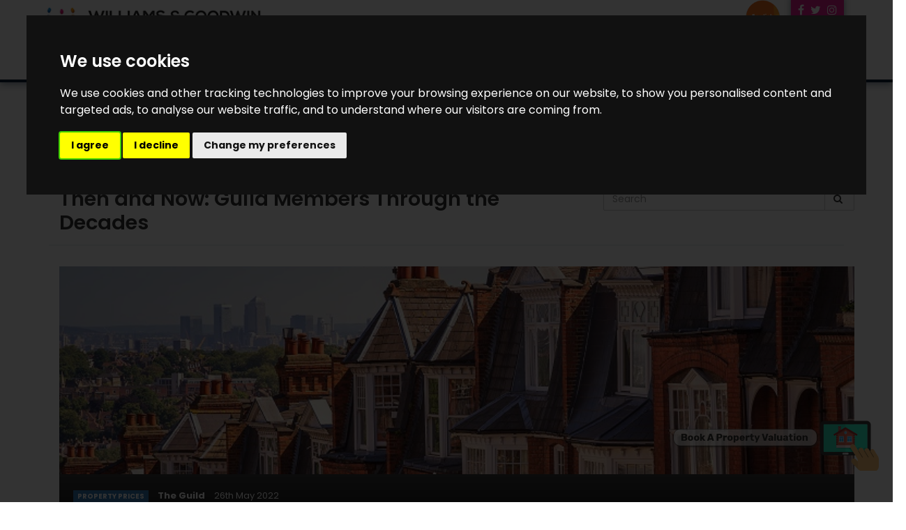

--- FILE ---
content_type: text/html; charset=UTF-8
request_url: https://cymru.tppuk.com/news/post-then-and-now-guild-members-through-the-decades-1653570667
body_size: 17590
content:
<!DOCTYPE HTML>
<html class="no-js">
    <head>
        <meta charset="utf-8" />
<meta http-equiv="X-UA-Compatible" content="IE=edge" />
<meta name="viewport" content="width=device-width, initial-scale=1, maximum-scale=1, user-scalable=no" />
<link rel="canonical" href="https://www.guildproperty.co.uk/news/post-then-and-now-guild-members-through-the-decades-1653570667" />

<style type="text/css">
body {
    .freeprivacypolicy-com---nb-interstitial-overlay {
        background: rgba(0,0,0,.5);
    }
    .freeprivacypolicy-com---nb-interstitial {
        left: 0;
        right: 0;
        top: auto;
        bottom: 0;
        height: auto;
    }
    .freeprivacypolicy-com---nb {
        &.freeprivacypolicy-com---palette-dark {
            background: #000;
        }
        .cc-nb-main-container {
            padding: 32px;
            @media (max-width: 767px) {
                padding: 20px;
            }
        }
        .cc-nb-title {
            margin-bottom: 10px;
            @media (max-width: 767px) {
                font-size: 20px;
                margin-bottom: 6px;
            }
        }
        .cc-nb-text {
            @media (max-width: 767px) {
                font-size: 14px;
                margin-bottom: 14px;
            }
        }
        .cc-nb-buttons-container {
            button {
                text-transform: uppercase;
                color: @button-text;
                padding: 11px 17px;
                background: @button-text;
                letter-spacing: .5px;
                box-shadow: none !important;
                &.cc-nb-reject {
                    color: #FFF !important;
                    background: #469ed8;
                }
                &.cc-nb-okagree {
                    color: #FFF !important;
                    background: #469ed8;
                }
                &.cc-nb-changep {
                    color: @button-bgcolor;
                    border: 1px solid @button-bgcolor;
                    padding: 10px 17px;
                }
            }
        }
    }
    .freeprivacypolicy-com---pc-overlay {
        overflow-y: auto;
    }
    .freeprivacypolicy-com---pc-dialog {
        .cc-cp-foot-byline {
            visibility: hidden;
            @media (max-width: 767px) {
                width: 0;
                padding: 0;
            }
        }
        input[type=checkbox].cc-custom-checkbox+label {
            padding: 0px 0 0 50px;
            font-size: 18px;
        }
    }
    .footer__nav .style-type{
        list-style-type: none;
    }
    .freeprivacypolicy-com---palette-dark {
        .cc-pc-head-lang {
            select {
                height: 24px;
                -webkit-appearance: auto;
                font-size: 14px;
                &:focus {
                    box-shadow: none;
                }
            }
            .cc-pc-head-close {
                font-size: 16px;
            }
        }
        .cc-cp-foot-save {
            text-transform: uppercase;
            color: #FFF !important;
            background: #469ed8;
            padding: 11px 17px;
            letter-spacing: .5px;
        }
    }
}
.footer-nav li+li:before{
    vertical-align: top !important;
}
/* COOKIE HACK */
#open_preferences_center {
 background: #469ed8;
 text-align: center;
 display: block;
 color: #FFF !important;
 padding-bottom: 40px;
}
#open_preferences_center:hover {
 text-decoration: underline;
}
/* COOKIE HACK */
</style>

 

 

    <title>Then and Now: Guild Members Through the Decades</title>

    <meta name="description" content="As Her Majesty The Queen celebrates her unprecedented 70 years on the throne with her Platinum Jubilee, we want to look back on how much the UK Housing Market has changed from when her reign began in 1952 to the present day.">


    <meta property="og:type" content="article" />
    <meta property="og:url" content="http://cymru.tppuk.com/news/post-then-and-now-guild-members-through-the-decades-1653570667" />
            <meta property="og:title" content="The Platinum Jubilee: Guild Members Through the Decades" />
                <meta property="og:description" content="As Her Majesty The Queen celebrates her unprecedented 70 years on the throne with her Platinum Jubilee, we want to look back on how much the UK Housing Market has changed from when her reign began in 1952 to the present day." />
                <meta property="og:image" content="https://static.propertylogic.net/blog/1454924560/then_and_now_guild_members_through_the_decades_header.jpeg" />
                <meta name="twitter:card" content="summary_large_image">
                <meta name="twitter:site" content="@TPPUK">
                    <meta name="twitter:title" content="The Platinum Jubilee: Guild Members Through the Decades">
                            <meta name="twitter:description" content="As Her Majesty The Queen celebrates her unprecedented 70 years on the throne with her Platinum Jubilee, we want to look back on how much the UK Housing Market has changed from when her reign began in 1952 to the present day.">
                            <meta name="twitter:image" content="https://static.propertylogic.net/blog/1454924560/then_and_now_guild_members_through_the_decades_header.jpeg" />
            
<!-- Essential styles -->

<!-- Favicon -->
    <link href="https://services-media.propertylogic.net/website/1492609528/wg_favicon.png" rel="icon" type="image/png" />

<!-- Required JS -->
<script src="//ajax.googleapis.com/ajax/libs/jquery/1.9.1/jquery.min.js"></script>
<script src="//ajax.googleapis.com/ajax/libs/jqueryui/1.9.1/jquery-ui.min.js"></script>
<script type="text/javascript" src="//maps.googleapis.com/maps/api/js?key=AIzaSyBwzSOBRc93s8ZycRzHO5wauQNC3tEcS20&amp;libraries=drawing,places"></script>


<script>
    var buyers_db_url = '/users?networkID=2&clientID=593&officeID=0&siteID=1508842090';
    var map_style = [{"featureType":"landscape.man_made","elementType":"geometry","stylers":[{"color":"#f7f1df"}]},{"featureType":"landscape.natural","elementType":"geometry","stylers":[{"color":"#d0e3b4"}]},{"featureType":"landscape.natural.terrain","elementType":"geometry","stylers":[{"visibility":"off"}]},{"featureType":"poi","elementType":"labels","stylers":[{"visibility":"off"}]},{"featureType":"poi.business","elementType":"all","stylers":[{"visibility":"off"}]},{"featureType":"poi.medical","elementType":"geometry","stylers":[{"color":"#fbd3da"}]},{"featureType":"poi.park","elementType":"geometry","stylers":[{"color":"#bde6ab"}]},{"featureType":"road","elementType":"geometry.stroke","stylers":[{"visibility":"off"}]},{"featureType":"road","elementType":"labels","stylers":[{"visibility":"off"}]},{"featureType":"road.highway","elementType":"geometry.fill","stylers":[{"color":"#ffe15f"}]},{"featureType":"road.highway","elementType":"geometry.stroke","stylers":[{"color":"#efd151"}]},{"featureType":"road.arterial","elementType":"geometry.fill","stylers":[{"color":"#ffffff"}]},{"featureType":"road.local","elementType":"geometry.fill","stylers":[{"color":"black"}]},{"featureType":"transit.station.airport","elementType":"geometry.fill","stylers":[{"color":"#cfb2db"}]},{"featureType":"water","elementType":"geometry","stylers":[{"color":"#a2daf2"}]}];
    var map_pin = null;
</script>

<!-- XML Sitemap -->

<link media="all" type="text/css" rel="stylesheet" href="//maxcdn.bootstrapcdn.com/font-awesome/4.7.0/css/font-awesome.min.css">

<link rel="stylesheet" href="/css/builds/head.min.css?t=1741285733" />
    <link rel="stylesheet" href="/css/builds/template_s.min.css?t=1675684364" />

<!--[if lt IE 9]>
    <link rel="stylesheet" href="/css/builds/ie.min.css?t=1675684364" />
<![endif]-->
    <link media="all" type="text/css" rel="stylesheet" href="/dynamic-css/agent.css" />

    <link href="https://fonts.googleapis.com/css?family=Poppins:400,600,700" rel="stylesheet">

<script type="text/plain" data-cookie-consent="strictly-necessary" async src="//williams-and-goodwin.engage.propertylogic.net/engage/js/external.js"></script>

<img src="https://services-media.propertylogic.net/website/1496671418/bookval.png" data-pl-engage="//williams-and-goodwin.engage.propertylogic.net" alt="Book a Property Valuation" style="cursor: pointer; position: fixed; bottom: 45px; right: 20px; z-index: 900; width: 300px" />

<link rel="stylesheet" href="https://thepropertypeople.bambooauctions.com/css/bamboo-wl.css">

<script>
window.translations = {
    actions: {"saving":"Saving...","error":"Error"},
    links:  {"logout":"Logout","saved-searches":"Saved Searches","saved-properties":"Saved Properties","property-alerts":"Property Alerts","my-details":"My Details","back-to-dashboard":"Back to dashboard","view-results":"View results","delete":"Delete","change-criteria":"Change criteria","save-changes":"Save Changes","remove-property":"Remove Property","contact-agent":"Contact Agent","search":"Search","save-property":"Save property","save-this-search":"Save this search","list-view":"List View","gallery-view":"Gallery View","map-view":"Map View","print-view":"Print View","currency":"Currency"}
}
</script>
<!-- Cookie Consent by FreePrivacyPolicy.com https://www.FreePrivacyPolicy.com -->
<script type="text/javascript" src="//www.freeprivacypolicy.com/public/cookie-consent/4.1.0/cookie-consent.js" charset="UTF-8"></script>
<script type="text/javascript" charset="UTF-8">
    document.addEventListener('DOMContentLoaded', function () {
        var websiteName = "Williams &amp; Goodwin The Property People Cymru";
        cookieconsent.run({"notice_banner_type":"interstitial","consent_type":"express","palette":"dark","language":"en_gb","page_load_consent_levels":["strictly-necessary"],"notice_banner_reject_button_hide":false,"preferences_center_close_button_hide":false,"page_refresh_confirmation_buttons":false,"website_name":websiteName,"website_privacy_policy_url":"/legal/cookies"});
    });
</script>
<!-- End Cookie Consent by FreePrivacyPolicy.com https://www.FreePrivacyPolicy.com -->    </head>
    <body class="template_s">
            <!-- MOBILE MENU - Option 2 -->
        <section id="navMobile" class="aside-menu left">
            <form class="form-horizontal form-search">
                <div class="input-group">
                    <input type="search" class="form-control" placeholder="Search...">
                    <span class="input-group-btn">
                        <button id="btnHideMobileNav" class="btn btn-close" type="button" title="Hide sidebar"><i class="fa fa-times"></i></button>
                    </span>
                </div>
            </form>
            <div id="dl-menu" class="dl-menuwrapper">
                <ul class="dl-menu"></ul>
            </div>
        </section>


        <!-- MAIN WRAPPER -->
        <div class="body-wrap">

            
            <!-- HEADER -->
            <div id="divHeaderWrapper" class="">
                <header class="header-standard-2">

                    <!-- MAIN NAV -->
                    <div class="navbar navbar-wp navbar-arrow mega-nav" role="navigation">
                        <div class="container">
                            <div class="navbar-header">
                                <button type="button" class="navbar-toggle" data-toggle="collapse" data-target=".navbar-collapse">
                                    <i class="fa fa-bars icon-custom"></i>
                                </button>
                                <a class="navbar-brand" href="https://cymru.tppuk.com" title="Williams & Goodwin The Property People Cymru">
                                    <img src="https://services-media.propertylogic.net/website/1492609528/wg-logomobile.png" alt="Williams & Goodwin The Property People Cymru">
                                </a>
                            </div>

                            <div class="text-right social social-links pull-right hidden-xs hidden-sm">
                                                                    <a target="_blank" href="https://www.facebook.com/TPPCaernarfon/"><i class="fa fa-facebook"></i></a>
                                
                                
                                                                    <a target="_blank" href="https://twitter.com/TPPUK"><i class="fa fa-twitter"></i></a>
                                
                                
                                
                                
                                
                                
                                                                    <a target="_blank" href="https://www.instagram.com/williams_and_goodwin/"><i class="fa fa-instagram"></i></a>
                                                            </div>

                            <!-- INCLUDE MENU -->
                            <div class="navbar-collapse collapse">
                                                                <p class="text-right pull-right" style="padding-right: 15px; margin-bottom: 0px; margin-top: 8px; margin-bottom: -20px;">
                                        <a href="http://www.tppuk.com"><img src="https://services-media.propertylogic.net/website/1492609528/english.png" style="float: right; width: 50px; margin-top: -8px;" /></a>
                                </p>
                                                                <ul class="nav navbar-nav navbar-right">
                                    <li data-find="8" class="  ">
        
        <a href="/search" target="_self"  >
                            Chwilio Am Eiddo <i class="fa fa-search"></i>
                                </a>

                    </li>

    <li data-find="8" class="  ">
        
        <a href="https://cymru.tppuk.com/live-auction" target="_self"  >
                            Eiddo Ocsiwn
                                </a>

                    </li>

    <li data-find="8" class=" dropdown dropdown-meganav mega-dropdown-fluid ">
        
        <a href="#" target="_self" class="dropdown-toggle" data-toggle="dropdown" >
                            Eiddo Masnachol
                                        <span class="caret"></span>
                    </a>

                                        <ul class="dropdown-menu  ">
                <div class="container-fluid">
                    <div class="row">
                                                    
                            
                                                                                    <div class="col-md-3 mega-nav-section-wr">
                                <div class="hidden-md hidden-lg">
                                    <div class="mega-nav-section list-section">
                                        <h3 class="mega-nav-section-title">CYMORTH A CHYNGOR</h3>
                                        <ul class="mega-nav-ul">
                                            <li class='agentColourTwoText'><a class='agentColour2TextHover' href="">GWELD Y CANLLAWIAU</a></li>
                                        </ul>
                                    </div>
                                </div>

                                <div class="hidden-xs hidden-sm">
                                    <div class="mega-nav-section">
                                        <h3 class="mega-nav-section-title">CYMORTH A CHYNGOR</h3>
                                                                                <div class="img-container large-img">
                                            <a href="">
                                            <img src="https://services-media.propertylogic.net/website/1492609528/tiles/office_menu_tile.png" class="img-responsive img-thumbnail hidden-xs hidden-sm" alt="">
                                            <div class="hover-box"><span class="plus-symbol">+</span></div>
                                            </a>
                                        </div>
                                                                                <p>Cyfres o ganllawiau i brynu, werthu neu osod eiddo masnachol.<br><br><a class="btn btn-primary" href="/search?p_division=commercial" style="color: #e6007e; border: 2px solid #e6007e;">GWELD YR HOLL EIDDO MASNACHOL</a></p>
                                        <a href="" class="btn btn-primary">GWELD Y CANLLAWIAU</a>
                                    </div>
                                </div>
                            </div>
                            
                            
                                                                                                                <div class="col-md-3 mega-nav-section-wr">
                                    <div class="mega-nav-section list-section">
                                        <h3 class="mega-nav-section-title">CANLLAWIAU ARGYMELLEDIG</h3>
                                        <ul class="mega-nav-ul">
                                                                                                                                    <li class='agentColourTwoText'><a class='agentColour2TextHover' href="">Canllaw i werthu neu rentu eiddo masnachol</a></li>
                                                                                        <li class='agentColourTwoText'><a class='agentColour2TextHover' href="">Canllaw i brynu neu rentu eiddo masnachol</a></li>
                                                                                        <li class='agentColourTwoText'><a class='agentColour2TextHover' href="">Pam defnyddio Adran Fasnachol Williams & Goodwin?</a></li>
                                                                                    </ul>
                                    </div>
                                </div>
                            
                            
                            
                            
                            
                                                                                                                <div class="col-md-3 mega-nav-section-wr">
                                    <div class="mega-nav-section list-section">
                                        <h3 class="mega-nav-section-title">ADNODDAU PRYNU A GWERTHU</h3>
                                        <ul class="mega-nav-ul">
                                                                                                                                    <li class='agentColourTwoText'><a class='agentColour2TextHover' href="/mortgage-calculator">Cyfrifiannell Morgais</a></li>
                                                                                        <li class='agentColourTwoText'><a class='agentColour2TextHover' href="/stamp-duty-calculator">Cyfrifiannell Treth Stamp</a></li>
                                                                                        <li class='agentColourTwoText'><a class='agentColour2TextHover' href="http://williams-goodwin-the-property-people.pro-val.propertylogic.net/ ">Prisiad Eiddo Ar-lein</a></li>
                                                                                        <li class='agentColourTwoText'><a class='agentColour2TextHover' href="/search">Chwilio am Eiddo</a></li>
                                                                                        <li class='agentColourTwoText'><a class='agentColour2TextHover' href="/cy/property-valuation/.">Trefnu Prisiad</a></li>
                                                                                    </ul>
                                    </div>
                                </div>
                            
                            
                            
                            
                            
                                                                                
                            
                                                                                    <div class="col-md-3 mega-nav-section-wr">
                                <div class="hidden-md hidden-lg">
                                    <div class="mega-nav-section list-section">
                                        <h3 class="mega-nav-section-title">DOD O HYD I’CH SWYDDFA WGTTP LLEOL</h3>
                                        <ul class="mega-nav-ul">
                                            <li class='agentColourTwoText'><a class='agentColour2TextHover' href="/find-a-guild-agent">DARLLEN MWY</a></li>
                                        </ul>
                                    </div>
                                </div>

                                <div class="hidden-xs hidden-sm">
                                    <div class="mega-nav-section">
                                        <h3 class="mega-nav-section-title">DOD O HYD I’CH SWYDDFA WGTTP LLEOL</h3>
                                                                                <div class="img-container large-img">
                                            <a href="/find-a-guild-agent">
                                            <img src="https://services-media.propertylogic.net/website/1492609528/tiles/wgtpp_search_tile.png" class="img-responsive img-thumbnail hidden-xs hidden-sm" alt="">
                                            <div class="hover-box"><span class="plus-symbol">+</span></div>
                                            </a>
                                        </div>
                                                                                <p>Mae Williams & Goodwin yn rhan o rwydwaith o tua 800 o werthwyr tai ledled y DU, felly ni fyddwch byth yn bell o un o’n partneriaid.  Cliciwch uchod i ddod o hyd i’ch gwerthwyr tai lleol. </p>
                                        <a href="/find-a-guild-agent" class="btn btn-primary">DARLLEN MWY</a>
                                    </div>
                                </div>
                            </div>
                            
                            
                                                                        </div>
                </div>
            </ul>
                        </li>

    <li data-find="8" class=" dropdown dropdown-meganav mega-dropdown-fluid ">
        
        <a href="/for-sale" target="_self" class="dropdown-toggle" data-toggle="dropdown" >
                            Prynu/Gwerthu
                                        <span class="caret"></span>
                    </a>

                                        <ul class="dropdown-menu  ">
                <div class="container-fluid">
                    <div class="row">
                                                    
                            
                                                                                    <div class="col-md-3 mega-nav-section-wr">
                                <div class="hidden-md hidden-lg">
                                    <div class="mega-nav-section list-section">
                                        <h3 class="mega-nav-section-title">CYMORTH A CHYNGOR</h3>
                                        <ul class="mega-nav-ul">
                                            <li class='agentColourTwoText'><a class='agentColour2TextHover' href="">GWELD Y CANLLAWIAU</a></li>
                                        </ul>
                                    </div>
                                </div>

                                <div class="hidden-xs hidden-sm">
                                    <div class="mega-nav-section">
                                        <h3 class="mega-nav-section-title">CYMORTH A CHYNGOR</h3>
                                                                                <div class="img-container large-img">
                                            <a href="">
                                            <img src="https://services-media.propertylogic.net/website/1492609528/tiles/guides_tile.png" class="img-responsive img-thumbnail hidden-xs hidden-sm" alt="">
                                            <div class="hover-box"><span class="plus-symbol">+</span></div>
                                            </a>
                                        </div>
                                                                                <p>Edrychwch ar ein canllawiau sy’n ymdrin â phrynu a gwerthu eiddo.</p>
                                        <a href="" class="btn btn-primary">GWELD Y CANLLAWIAU</a>
                                    </div>
                                </div>
                            </div>
                            
                            
                                                                                                                <div class="col-md-3 mega-nav-section-wr">
                                    <div class="mega-nav-section list-section">
                                        <h3 class="mega-nav-section-title">CANLLAWIAU ARGYMELLEDIG</h3>
                                        <ul class="mega-nav-ul">
                                                                                                                                    <li class='agentColourTwoText'><a class='agentColour2TextHover' href="">Canllaw TPP i Werthu</a></li>
                                                                                        <li class='agentColourTwoText'><a class='agentColour2TextHover' href="">Canllaw TPP i Brynu</a></li>
                                                                                        <li class='agentColourTwoText'><a class='agentColour2TextHover' href="">Canllaw TPP i Brynwyr Tro Cyntaf</a></li>
                                                                                    </ul>
                                    </div>
                                </div>
                            
                            
                            
                            
                            
                                                                                                                <div class="col-md-3 mega-nav-section-wr">
                                    <div class="mega-nav-section list-section">
                                        <h3 class="mega-nav-section-title">ADNODDAU PRYNU A GWERTHU</h3>
                                        <ul class="mega-nav-ul">
                                                                                                                                    <li class='agentColourTwoText'><a class='agentColour2TextHover' href="/mortgage-calculator">Cyfrifiannell Morgais</a></li>
                                                                                        <li class='agentColourTwoText'><a class='agentColour2TextHover' href="/stamp-duty-calculator">Cyfrifiannell Treth Stamp</a></li>
                                                                                        <li class='agentColourTwoText'><a class='agentColour2TextHover' href="http://williams-goodwin-the-property-people.pro-val.propertylogic.net/ ">Prisiad Eiddo Ar-lein</a></li>
                                                                                        <li class='agentColourTwoText'><a class='agentColour2TextHover' href="/search">Chwilio am Eiddo</a></li>
                                                                                        <li class='agentColourTwoText'><a class='agentColour2TextHover' href="/cy/property-valuation/.">Trefnu Prisiad</a></li>
                                                                                    </ul>
                                    </div>
                                </div>
                            
                            
                            
                            
                            
                                                                                
                            
                                                                                    <div class="col-md-3 mega-nav-section-wr">
                                <div class="hidden-md hidden-lg">
                                    <div class="mega-nav-section list-section">
                                        <h3 class="mega-nav-section-title">DOD O HYD I’CH SWYDDFA WGTTP LLEOL</h3>
                                        <ul class="mega-nav-ul">
                                            <li class='agentColourTwoText'><a class='agentColour2TextHover' href="/find-a-guild-agent">DARLLEN MWY</a></li>
                                        </ul>
                                    </div>
                                </div>

                                <div class="hidden-xs hidden-sm">
                                    <div class="mega-nav-section">
                                        <h3 class="mega-nav-section-title">DOD O HYD I’CH SWYDDFA WGTTP LLEOL</h3>
                                                                                <div class="img-container large-img">
                                            <a href="/find-a-guild-agent">
                                            <img src="https://services-media.propertylogic.net/website/1492609528/tiles/wgtpp_search_tile.png" class="img-responsive img-thumbnail hidden-xs hidden-sm" alt="">
                                            <div class="hover-box"><span class="plus-symbol">+</span></div>
                                            </a>
                                        </div>
                                                                                <p>Mae Williams & Goodwin yn rhan o rwydwaith o tua 800 o werthwyr tai ledled y DU, felly ni fyddwch byth yn bell o un o’n partneriaid.  Cliciwch uchod i ddod o hyd i’ch gwerthwyr tai lleol.</p>
                                        <a href="/find-a-guild-agent" class="btn btn-primary">DARLLEN MWY</a>
                                    </div>
                                </div>
                            </div>
                            
                            
                                                                        </div>
                </div>
            </ul>
                        </li>

    <li data-find="8" class="  ">
        
        <a href="/to-let" target="_self"  >
                            Rhentu/Gosod
                                </a>

                    </li>

    <li data-find="8" class="  ">
        
        <a href="/find-a-guild-agent" target="_self"  >
                            Ein Swyddfeydd
                                </a>

                    </li>

    <li data-find="8" class=" dropdown dropdown-meganav mega-dropdown-fluid ">
        
        <a href="#" target="_self" class="dropdown-toggle" data-toggle="dropdown" >
                            Amdanom Ni
                                        <span class="caret"></span>
                    </a>

                                        <ul class="dropdown-menu  ">
                <div class="container-fluid">
                    <div class="row">
                                                    
                            
                                                                                    <div class="col-md-3 mega-nav-section-wr">
                                <div class="hidden-md hidden-lg">
                                    <div class="mega-nav-section list-section">
                                        <h3 class="mega-nav-section-title">CYSYLLTU Â NI</h3>
                                        <ul class="mega-nav-ul">
                                            <li class='agentColourTwoText'><a class='agentColour2TextHover' href="/contact">Cysylltu Â Ni</a></li>
                                        </ul>
                                    </div>
                                </div>

                                <div class="hidden-xs hidden-sm">
                                    <div class="mega-nav-section">
                                        <h3 class="mega-nav-section-title">CYSYLLTU Â NI</h3>
                                                                                <div class="img-container large-img">
                                            <a href="/contact">
                                            <img src="https://services-media.propertylogic.net/website/1492609528/tiles/contact_tile.png" class="img-responsive img-thumbnail hidden-xs hidden-sm" alt="">
                                            <div class="hover-box"><span class="plus-symbol">+</span></div>
                                            </a>
                                        </div>
                                                                                <p></p>
                                        <a href="/contact" class="btn btn-primary">Cysylltu Â Ni</a>
                                    </div>
                                </div>
                            </div>
                            
                            
                                                                                
                            
                                                                                    <div class="col-md-3 mega-nav-section-wr">
                                <div class="hidden-md hidden-lg">
                                    <div class="mega-nav-section list-section">
                                        <h3 class="mega-nav-section-title">PAM DEWIS WGTPP I WERTHU NEU OSOD EICH CARTREF?</h3>
                                        <ul class="mega-nav-ul">
                                            <li class='agentColourTwoText'><a class='agentColour2TextHover' href="/why-use-williams--goodwin">DARLLEN MWY</a></li>
                                        </ul>
                                    </div>
                                </div>

                                <div class="hidden-xs hidden-sm">
                                    <div class="mega-nav-section">
                                        <h3 class="mega-nav-section-title">PAM DEWIS WGTPP I WERTHU NEU OSOD EICH CARTREF?</h3>
                                                                                <div class="img-container large-img">
                                            <a href="/why-use-williams--goodwin">
                                            <img src="https://services-media.propertylogic.net/website/1492609528/tiles/for_sale_sign2.png" class="img-responsive img-thumbnail hidden-xs hidden-sm" alt="">
                                            <div class="hover-box"><span class="plus-symbol">+</span></div>
                                            </a>
                                        </div>
                                                                                <p>Y rhesymau dros ddewis Williams & Goodwin.</p>
                                        <a href="/why-use-williams--goodwin" class="btn btn-primary">DARLLEN MWY</a>
                                    </div>
                                </div>
                            </div>
                            
                            
                                                                                
                            
                                                                                    <div class="col-md-3 mega-nav-section-wr">
                                <div class="hidden-md hidden-lg">
                                    <div class="mega-nav-section list-section">
                                        <h3 class="mega-nav-section-title">MEDDWL AM YRFA MEWN SWYDDFA GWERTHU TAI?</h3>
                                        <ul class="mega-nav-ul">
                                            <li class='agentColourTwoText'><a class='agentColour2TextHover' href="/careers">DARLLEN MWY</a></li>
                                        </ul>
                                    </div>
                                </div>

                                <div class="hidden-xs hidden-sm">
                                    <div class="mega-nav-section">
                                        <h3 class="mega-nav-section-title">MEDDWL AM YRFA MEWN SWYDDFA GWERTHU TAI?</h3>
                                                                                <div class="img-container large-img">
                                            <a href="/careers">
                                            <img src="https://services-media.propertylogic.net/website/1492609528/tiles/handshake_menu_tile.png" class="img-responsive img-thumbnail hidden-xs hidden-sm" alt="">
                                            <div class="hover-box"><span class="plus-symbol">+</span></div>
                                            </a>
                                        </div>
                                                                                <p>Sefwch allan yn y dorf drwy ymuno â thîm Williams & Goodwin</p>
                                        <a href="/careers" class="btn btn-primary">DARLLEN MWY</a>
                                    </div>
                                </div>
                            </div>
                            
                            
                                                                                
                            
                                                                                    <div class="col-md-3 mega-nav-section-wr">
                                <div class="hidden-md hidden-lg">
                                    <div class="mega-nav-section list-section">
                                        <h3 class="mega-nav-section-title">ADBORTH GAN GLIENTIAID</h3>
                                        <ul class="mega-nav-ul">
                                            <li class='agentColourTwoText'><a class='agentColour2TextHover' href="/client-feedback">DARLLEN MWY</a></li>
                                        </ul>
                                    </div>
                                </div>

                                <div class="hidden-xs hidden-sm">
                                    <div class="mega-nav-section">
                                        <h3 class="mega-nav-section-title">ADBORTH GAN GLIENTIAID</h3>
                                                                                <div class="img-container large-img">
                                            <a href="/client-feedback">
                                            <img src="https://services-media.propertylogic.net/website/1492609528/tiles/feedback-tile2.png" class="img-responsive img-thumbnail hidden-xs hidden-sm" alt="">
                                            <div class="hover-box"><span class="plus-symbol">+</span></div>
                                            </a>
                                        </div>
                                                                                <p>Bydd pob cwmni gwerthu tai yn honni mai nhw yw’r gorau. Yn Williams & Goodwin The Property People rydym yn gadael i'n cwsmeriaid wneud y siarad.</p>
                                        <a href="/client-feedback" class="btn btn-primary">DARLLEN MWY</a>
                                    </div>
                                </div>
                            </div>
                            
                            
                                                                        </div>
                </div>
            </ul>
                        </li>

    <li data-find="8" class="  ">
        
        <a href="http://williams-goodwin-the-property-people.pro-val.propertylogic.net" target="_blank"  >
                            Prisiad Am Ddim
                                </a>

                    </li>
                                </ul>
                            </div>
                                                    </div>
                    </div>
                </header>
            </div>
            <!-- END HEADER -->

            <!-- PAGE BLOCK START -->

                        <section id="section172862" class="slice white clearfix" style="">
                
        
                    <div class="container">
        
                                    <div class="row">
                                                                        <div class="col-md-12" id="module324727">
                                <link media="all" type="text/css" rel="stylesheet" href="https://cymru.tppuk.com/css/modules/blog-3.css">

<script src="https://cymru.tppuk.com/js/blog-3.js"></script>


<div class="blog-3">
    <section class="slice light-gray bb">
    <div class="container">
        <ul class="blog-3-categories">
            <li><a href="https://cymru.tppuk.com/news">News</a></li>
                            <li><a href="https://cymru.tppuk.com/news/category/letting-282">Letting</a></li>
                            <li><a href="https://cymru.tppuk.com/news/category/selling-283">Selling</a></li>
                            <li><a href="https://cymru.tppuk.com/news/category/property-prices-288" class="active">Property Prices</a></li>
                            <li><a href="https://cymru.tppuk.com/news/category/buying-291">Buying</a></li>
                            <li><a href="https://cymru.tppuk.com/news/category/lifestyle-32">Lifestyle</a></li>
                            <li><a href="https://cymru.tppuk.com/news/category/property-37">Property</a></li>
                            <li><a href="https://cymru.tppuk.com/news/category/gallery-41">Gallery</a></li>
                            <li><a href="https://cymru.tppuk.com/news/category/news-legislation-46">Market Reports</a></li>
                            <li><a href="https://cymru.tppuk.com/news/category/videos-82">Videos</a></li>
                    </ul>
    </div>
</section>    <section class="slice white bb thin">
    <div class="container">
        <div class="row">
            <div class="col-md-12">
                <ul class="blog-3-breadcrumbs">
                                            <li><a href="https://cymru.tppuk.com/news">News</a></li>
                                            <li><a href="https://cymru.tppuk.com/news/category/property-prices-288">Property Prices</a></li>
                                            <li><a href="https://cymru.tppuk.com/news/post-then-and-now-guild-members-through-the-decades-1653570667">Then and Now: Guild Members Through the Decades</a></li>
                                    </ul>
            </div>
        </div>
        <div class="row">
            <div class="col-md-8">
                <h1 class="mb-0">Then and Now: Guild Members Through the Decades</h1>
            </div>
            
                        
            <div class="col-md-4">
                <form method="get" action="https://cymru.tppuk.com/news">
                    <input type="hidden" name="view" value="search" />
                    <div class="form-group mb-0">
                        <div class="input-group">
                            <input type="text" name="q" id="search" class="form-control" placeholder="Search" value="" required>
                            <div class="input-group-btn">
                                <button class="btn btn-default" type="submit">
                                    <i class="fa fa-search"></i>
                                </button>
                            </div>
                        </div>
                    </div>
                </form>
            </div>
        </div>
    </div>
</section>
    <section class="slice white">
        <div class="container">
                            <div class="row mb-15">
    <div class="col-md-12">
        <div class="blog-post-3-hero blog-post-3-hero-large">
    <div class="blog-post-3-hero-image" style="background: url('https://static.propertylogic.net/blog/1454924560/then_and_now_guild_members_through_the_decades_header.jpeg') no-repeat center / cover"></div>
    <div class="blog-post-3-hero-footer">
        <a href="https://cymru.tppuk.com/news/category/property-prices-288" class="label label-primary text-uppercase">Property Prices</a>
        <strong>The Guild</strong>
        <span>26th May 2022</span>
    </div>
    </div>    </div>
</div>

<div class="row">
    <div class="col-md-8">
        <div class="blog-3-social">
    <ul>
        <li><a href="https://www.facebook.com/sharer/sharer.php?u=https%3A%2F%2Fcymru.tppuk.com%2Fnews%2Fpost-then-and-now-guild-members-through-the-decades-1653570667" class="pl-popup"><i class="fa fa-facebook"></i></a></li>
        <li><a href="https://twitter.com/intent/tweet?text=https%3A%2F%2Fcymru.tppuk.com%2Fnews%2Fpost-then-and-now-guild-members-through-the-decades-1653570667" class="pl-popup"><i class="fa fa-twitter"></i></a></li>
        <li><a href="https://www.linkedin.com/shareArticle?mini=true&url=https%3A%2F%2Fcymru.tppuk.com%2Fnews%2Fpost-then-and-now-guild-members-through-the-decades-1653570667&title=Then+and+Now%3A+Guild+Members+Through+the+Decades&summary=As Her Majesty The Queen celebrates her unprecedented 70 years on the throne with her Platinum Jubilee, we want to look back on how much the...&source=" class="pl-popup"><i class="fa fa-linkedin"></i></a></li>
        <li><a href="https://pinterest.com/pin/create/button/?url=&media=https%3A%2F%2Fstatic.propertylogic.net%2Fblog%2F1454924560%2Fthen_and_now_guild_members_through_the_decades_header.jpeg&description=Then+and+Now%3A+Guild+Members+Through+the+Decades" class="pl-popup"><i class="fa fa-pinterest-p"></i></a></li>
    </ul>
</div>        <hr />
        <div class="blog-3-post-body">
            <p>As Her Majesty The Queen celebrates her unprecedented 70 years on the throne with her Platinum Jubilee, we want to look back on how much the UK Housing Market has changed from when her reign began in 1952 to the present day.</p>
<h2>70 Years Ago</h2>
<p class="MsoNormal"><span lang="EN-US">In the 1950&rsquo;s, according to the <a href="https://www.nationwidehousepriceindex.co.uk/reports" target="_blank" rel="noopener">Nationwide House Price Index</a>, the average price of a house was around &pound;1,891 (which is estimated to be approximately &pound;65,000 in today&rsquo;s money) as the average salary was roughly &pound;10 a week, so buying a property was quite the task back then.&nbsp;</span></p>
<p>Ken Bird, Owner &amp; Managing Director at <a href="https://www.rentonandparr.co.uk/" target="_blank" rel="noopener">Renton &amp; Parr</a>, a Proud Guild Member established in 1952 in Wetherby, says; &ldquo;Renton &amp; Parr are one of only two names that remain in Wetherby over the last 70 years. Other independents at the time either sold out to corporates or have closed. New entrants have come into the town and the market is far more competitive. However we have a strong brand name supported by some excellent staff. We are a local business run by local people with strong local connections over several decades that has built up trust and reputation within the community.&rdquo;</p>
<h2>60 Years Ago</h2>
<p>As we move into the 1960&rsquo;s, most properties now have electricity (so that they could listen to The Beatles on repeat), and the average price went up to a modest &pound;3,344 (which would have been in the area of &pound;60,000 today).&nbsp;</p>
<p><img src="https://static.propertylogic.net/blog/1454924560/as_we_move_into_the_1960s_most_properties_now_have_electricityso_that_they_could_listen_to_the_beatles_on_repeat.jpeg" alt="As we move into the 1960&rsquo;s, most properties now have electricity,so that they could listen to The Beatles on repeat" width="100%" /></p>
<p>Worcestershire Guild Member <a href="https://www.plandj.co.uk/" target="_blank" rel="noopener">Philip Laney &amp; Jolly</a> first opened their doors in 1966, and Managing Director, Mel James-Wilson, believes that their customer care is the key their success, &ldquo;Ensuring our customers are looked after, whether that&rsquo;s buyers or sellers along with having a good relationship with our other industry specialist, surveyors, solicitors and financial advisors has attributed to us standing the test of time. Loyalty, independence and our local reputation has also had a good impact for Philip Laney &amp; Jolly.&rdquo;&nbsp;</p>
<p>Simon Davies, Branch Manager at <a href="https://www.normanfbrown.co.uk/" target="_blank" rel="noopener">Norman F Brown</a> &ndash; established in North Yorkshire in 1967, comments that property was far more affordable in their early days of agency. &ldquo;The wages to house price ratio especially for mortgage was much simpler and the amount of deposit required was not quite as much. We sold houses on a modern estate back in 1967 with the two-bedroom semi with garage and garden at &pound;2,300 and a three-bedroom at &pound;3,200. The average house price today, 55 years later, is about &pound;275,000 in our area of North Yorkshire.</p>
<p>&ldquo;The first house the firm sold was a cottage in Langthwaite that were on the instructions of a solicitor the contents were also so and the property was sold at auction for &pound;1,500 and that property now would be worth well over &pound;200,000. There was not so much legislation back in those days however agents were qualified surveyors as a rule unlike today where you do not have to have any qualifications to set up as an estate agent! The red tape was certainly a lot less. Technology didn't really exist a camera, a phone and a paper file of buyers was the best of the technology and advertising was in the newspapers.</p>
<p>Norman Brown, who started <a href="https://www.normanfbrown.co.uk/" target="_blank" rel="noopener">Norman F Brown</a> back in the 60s says, &ldquo;Our longevity has come from changing with the times, success, service and trust. Starting off as a local firm in 1967 headed by a Yorkshire dales family and maintaining that association and long-standing reputation within the community. Despite the history, it is moving with the times and investing in the latest tech. Now James, my son is continuing all the good work I started and enhancing our offering and reputation and keeping us up to date with the fast-moving times now.&rdquo;</p>
<h2>50 Years Ago&nbsp;</h2>
<p>The 1970&rsquo;s brought the microwave oven, VHS video recorders and the word &lsquo;groovy&rsquo; into our homes and again, saw the prices of houses rise to around &pound;4,378. However by 1975 this price took yet another step up to &pound;10,388 being the usual price of a home.</p>
<p><img src="https://static.propertylogic.net/blog/1454924560/newthe_1970s_brought_the_word_groovy_into_our_homes.jpeg" alt="NEWThe 1970&rsquo;s brought the word &lsquo;groovy&rsquo; into our homes" width="100%" /></p>
<h2>40 Years Ago&nbsp;</h2>
<p>In the 1980&rsquo;s everything changed again. Synth pop became a mainstay in the music charts, and your mobile phone was the size of your arm. You could have expected to pay around &pound;33,200 for a property in 1985. However, in 1987 prices rose 16% in one year and a further 25% in 1988!&nbsp;</p>
<p>Ken Bird, Owner &amp; Managing Director at&nbsp;<a href="https://www.rentonandparr.co.uk/" target="_blank" rel="noopener">Renton &amp; Parr</a>&nbsp;says that his first house sale was in 1984; &ldquo;It was a two-bedroom back to back in Armley, Leeds which I sold for &pound;2200. We had the estate agent act at the time but otherwise legislation was not a major issue at the time. The biggest change our agency has seen is technology. The internet has revolutionised our industry and the way we engage with our customers and vice versa. Prior to the internet it was all manual labour intensive, newspaper advertising was king.&rdquo;</p>
<h2>30 Years Ago</h2>
<p>The 1990&rsquo;s started with a property crash which saw the average price of homes drop by 20%. Slowly but surely the prices started to "PIVOT&rdquo; and in 1995 the average price was around &pound;51,633.</p>
<p><img src="https://static.propertylogic.net/blog/1454924560/the_1990s_started_with_a_property_crash.jpeg" alt="The 1990&rsquo;s started with a property crash" width="100%" /></p>
<p>Steve Selby, Director at <a href="https://whiteheatherestates.iamsold.co.uk/" target="_blank" rel="noopener">WhiteHeather Estates</a>, Proud Guild Member in Merseyside says, &ldquo;Back when we first opened in the early nineties I believe people needed to pay between 3 - 4 times average income to acquire an average property. Nowadays with median income for last year being &pound;31400 according to the ONS and UK average house price at &pound;278000 it's more like 8 - 9 times average salary.&rdquo;</p>
<p>&ldquo;Ever creeping Legislation has been the biggest change over the past 30 years, particularly in respect of rentals which I believe is now contributing to a growing number of smaller landlords exiting the Market. I can't recall a time during my career when demand has so outstripped supply.&rdquo;</p>
<p>&ldquo;We appear to be selling property more quickly than at any time in the past ten years, but what has helped White Heather stand the test of time? Probably most importantly, treating customers as we would wish to be treated ourselves.&rdquo;</p>
<h2>20 Years Ago</h2>
<p>The turn of the century continued this upward trajectory of house prices as the average cost of a home was now around &pound;77,698. In even more positive news, gaming seriously improved for children and adult children alike as the PlayStation 2 was launched with record sales, to which Microsoft would answer in 2001 with the Xbox. In addition to this, Nintendo also introduced the Gameboy Advanced in 2001 following over 100 million sales of the original.</p>
<p>Angi Cooney, Owner at <a href="https://www.cresidential.co.uk/" target="_blank" rel="noopener">C residential</a>, another Guild Member whose doors opened in 2002, says, &ldquo;I think ever since I started in agency people always had a problem with inflation and the difference is house prices then and now. To me the difference is people are more in-tune with affordability.&rdquo;</p>
<p>Angi comments that her first house sale happened when she was painting the office 20 years ago and the agency hadn&rsquo;t even opened yet. &ldquo;We relied very much on local newspaper advertising as the property portals were in their infancy too and we sold very much to a local audience. I think technology is amazing &ndash; it makes things easier and quicker. I for one embrace technology and although at times you can feel very prop-teched out &ndash; by and large it has changed our industry for the better. The blessing and the curse is rising costs &ndash; particularly in regards to the property portals who seem to think they play a much bigger part in selling houses than they actually do.</p>
<p>&ldquo;Cream rises to the top &ndash; I have always believed in offering clients exceptional customer service. I have instilled in my staff that customers come first and they are not to think about the money. It needs to be customers first.&rdquo;</p>
<p>In just five years, house prices leapt a huge &pound;75,000. The average property cost a mouth-watering &pound;152,790. The popular TV show EastEnders also celebrated its 20th anniversary in 2005 which saw Dirty Den bite the bullet to millions of viewers across the UK.</p>
<p><img src="https://static.propertylogic.net/blog/1454924560/the_turn_of_the_century_saw_home_gaming_seriously_improve.jpeg" alt="The turn of the century saw home gaming seriously improve" width="100%" /></p>
<p>Frances Bowling, Operations Director at <a href="https://www.mosspm.co.uk/" target="_blank" rel="noopener">Moss Properties</a> remembers her first house sale, 20 years ago, like it was yesterday, &ldquo;It was a &pound;48,000 probate property, money laundering was very basic then, the convincing system is still the same but us agents are more proactive in getting the first part of the legals done on instruction to avoid any delays upon finding a buyer which nowadays happens more often than not before going to market.&rdquo;</p>
<p>Frances comments that people are more digital minded these days and that estate agency has evolved into a digital service as opposed to a traditional high street shop front. &ldquo;We are early adopters of new prop-tech to ensure we&rsquo;re constantly raising standards and the journeys of our clients but ultimately we have stood the test of time because of the strong relationships we&rsquo;ve built and 5-star service as shown by our google reviews.&rdquo;</p>
<h2>10 Years Ago</h2>
<p>Statistics in 2010 showed that prices were still on the up, but not by the huge margins that the previous five years saw. The average price for a property for the first half of this decade was around &pound;167,294. While outside of the property market, Instagram launched, changing social media forever and Apple introduced the iPad which gave birth to the nation's obsession with tablets.</p>
<p>Simon James, Director of Guild Member <a href="https://www.comynandjames.co.uk/" target="_blank" rel="noopener">Comyn and James</a>, says that mortgage affordability has become harder to achieve even in the last decade; &ldquo;Assuming the average UK house price today is in the region of&nbsp; &pound;305,000 we have seen a rise of approximately 80% in the past 10 years. People of retirement age during the decade, in many cases, benefited from the uplift in the value of their own property combined with inheriting their parents&rsquo; property. Mortgage affordability, as a percentage of income, has become harder to achieve and the tightening up of mortgage criteria following banking scandals over the past decade mean that first time buyers and those seeking large mortgages are struggling.&rdquo;</p>
<p>&ldquo;My first house sale was a beautiful &lsquo;Wells&rsquo; 1930s cottage. We gained the instruction over a conversation in a local Tea Room - just days before opening our business in 2010. It was much quicker and easier to &lsquo;list&rsquo; a property compared to today when a huge increase in illegal money laundering has resulted in significant legislation meaning a substantial extra work involving identity checks, proof of funds and increased disclosure of &lsquo;material information&rsquo;. The estate agent today is required to act more like a civil servant with a myriad of regulations to comply with. Similarly, conveyancing has seen a dramatic tightening of enquiries. Property sellers today must be far more specific about what they are actually selling ..&rdquo;are you including door handles? what about light bulbs?! That old track running past your property - who actually owns it? Can you prove it?&nbsp; 10 years ago a buyer might be invited to &lsquo;take a view&rsquo; on the more vague aspects of the property&hellip; not today.&nbsp;</p>
<p>&ldquo;Comyn and James combine the use of modern technology with genuine local knowledge and approachability. We all live locally and benefit from a large number of recommended transactions with very pleasing reviews - for which we are very grateful. From opening in 2010 we have never needed to canvass for business as we work solely on our reputation and recommendations. We work long hours - often outside normal times and we are always available either on e-mail or phone. One time we accommodated a buyer&rsquo;s cat for a six-week holiday - to avoid a sale falling through! The secret is very simple and this has never changed in our 12 years: keep it straight, keep it honest, and above all, respect your clients.&rdquo;</p>
<p>15 years on from the turn of the century, average property prices had increased by over &pound;100,000, meaning you would need around &pound;188,566 to buy a house. Towards the end of the 2010&rsquo;s the value has continued to rise as sources show that the average cost was around &pound;215,910 in 2019.</p>
<p><img src="https://static.propertylogic.net/blog/1454924560/the_average_cost_of_a_property_across_the_uk_has_further_risen_to_around_270000.jpeg" alt="The average cost of a property across the UK has further risen to around &pound;270,000" width="100%" /></p>
<h3>Contact us</h3>
<p>As we move into the present day, the average cost of a property across the UK has further risen to around &pound;260,771 for around 730 square foot. Have you given much thought to how much your property could be worth now? You could be pleasantly surprised at just how much the value of your property has increased over the years.&nbsp;</p>
<p>If you were to sell with a Guild Member, we would ensure that you maximise that value and open your home to the widest audience possible.</p>
<p>Independent estate agents, and Guild Members in particular, are an essential part of the property market. We provide a unique range of market intelligence, professional advice, and local expertise. If you would like to know the current value of your property, we are here to help.&nbsp;</p>
<p>&nbsp;</p>
<p><a href="https://www.guildproperty.co.uk/online-house-valuation/" target="_blank" rel="noopener"><img style="display: block; margin-left: auto; margin-right: auto;" src="https://static.propertylogic.net/blog/1454924560/get_an_online_valuation.png" alt="" width="50%" /></a></p>
<p><span style="font-size: 8pt;"><em>Source: The Nationwide House Price Index - https://www.nationwidehousepriceindex.co.uk/resources/f/uk-data-series</em></span></p>
        </div>
        
            </div>
    
    <div class="col-md-4 hidden-xs hidden-sm">
        <div class="blog-3-sidebar-container">
    <div class="blog-3-sidebar">
        <h2 class="blog-3-sidebar-header"><span>Popular Posts</span></h2>

                                    <a href="https://cymru.tppuk.com/news/post-affordable-places-to-live-near-london-1598541619" class="row mb-15">
                    <div class="col-md-12">
                        <div class="blog-post-3-hero embed-responsive embed-responsive-16by9" style="background: url('https://static.propertylogic.net/blog/1454924560/southend-on-sea_beautiful_sunset_over_seaside_town.jpeg') no-repeat center / cover">
                            <div class="blog-post-3-hero-footer">
                                <h2 class="text-uppercase">Wallet-friendly places to live near London</h2>
                                <span class="label label-primary text-uppercase">Lifestyle</span>
                                <strong>The Guild</strong>
                                <span>27th August 2020</span>
                            </div>
                        </div>
                    </div>
                </a>
                                                <a href="https://cymru.tppuk.com/news/post-how-to-buy-a-forever-home-1475597149" class="row blog-3-trending-post mb-15">
                    <div class="col-md-4">
                        <div class="embed-responsive embed-responsive-4by3" style="background: url('https://static.propertylogic.net/blog/1454924560/how_to_buy_a_forever_home_-_blog_header_2025.jpeg') no-repeat center / cover"></div>
                    </div>
                    <div class="col-md-8">
                        <h3>How to buy a forever home</h3>
                        <span class="label label-primary text-uppercase">Buying</span>
                        <span>12 March 2025</span>
                    </div>
                </a>
                                                <a href="https://cymru.tppuk.com/news/post-buying-a-listed-building-1740068951" class="row blog-3-trending-post mb-15">
                    <div class="col-md-4">
                        <div class="embed-responsive embed-responsive-4by3" style="background: url('https://static.propertylogic.net/blog/1454924560/buying_a_listed_building_blog_2025_header.jpeg') no-repeat center / cover"></div>
                    </div>
                    <div class="col-md-8">
                        <h3>Buying a Listed building</h3>
                        <span class="label label-primary text-uppercase">Buying</span>
                        <span>20 February 2025</span>
                    </div>
                </a>
                                                <a href="https://cymru.tppuk.com/news/post-regional-property-market-update-winter-2025-london-1765808359" class="row blog-3-trending-post mb-15">
                    <div class="col-md-4">
                        <div class="embed-responsive embed-responsive-4by3" style="background: url('https://static.propertylogic.net/blog/1454924560/london_united_kingdom_-_traditional_british_brick_houses_at_muswell_hill_on_a_panoramic_shot_early_in_the_morning_with_blue_sky.jpeg') no-repeat center / cover"></div>
                    </div>
                    <div class="col-md-8">
                        <h3>Regional Property Market Update Winter 2025: London</h3>
                        <span class="label label-primary text-uppercase">Market Reports</span>
                        <span>5 December 2025</span>
                    </div>
                </a>
                                                <a href="https://cymru.tppuk.com/news/post-top-tips-to-relocate-in-2026-1768408111" class="row blog-3-trending-post mb-15">
                    <div class="col-md-4">
                        <div class="embed-responsive embed-responsive-4by3" style="background: url('https://static.propertylogic.net/blog/1454924560/black_mountain_road_view_in_wales.jpg') no-repeat center / cover"></div>
                    </div>
                    <div class="col-md-8">
                        <h3>Top tips to relocate in 2026</h3>
                        <span class="label label-primary text-uppercase">Buying</span>
                        <span>14 January 2026</span>
                    </div>
                </a>
                    
        <h2 class="blog-3-sidebar-header"><span>Let's Be Social</span></h2>
        <div class="blog-3-social text-center social-large">
            <ul>
                                    <li><a target="_blank" href="https://www.facebook.com/TPPCaernarfon/"><i class="fa fa-facebook"></i></a></li>
                
                
                                    <li><a target="_blank" href="https://twitter.com/TPPUK"><i class="fa fa-twitter"></i></a></li>
                
                
                
                
                
                                    <li><a target="_blank" href="https://www.instagram.com/williams_and_goodwin/"><i class="fa fa-instagram"></i></a></li>
                            </ul>
        </div>
        
        
            </div>
</div>    </div>
</div>                    </div>
    </section>
</div>
                            </div>
                                                            </div>
                                                <div class="row">
                                    </div>
                    
                    </div>
        
            </section>
    <section id="section172647" class="slice custom-colour no-padding clearfix" style="background-color: #373737; border-color: #373737; color: #FFF">
                
        
        
                                    <div class="row">
                                                                        <div class="col-md-12" id="module324462">
                                <div class="text-content txt-col-1">
    <footer class="footer">
<div class="container">
<div class="row">
<div class="col-md-3">
<div class="col">
<h4><strong><span style="color:#FFFFFF;">Pwy ydym ni?</span></strong></h4>

<p><span style="color:#FFFFFF;">Mae Williams &amp; Goodwin The Property People yn aelodau o&rsquo;r Gymdeithas Gweithwyr Eiddo Proffesiynol, Cymdeithas Genedlaethol y Gwerthwyr Tai, y Gymdeithas Asiantwyr Gosod Preswyl a Chymdeithas Genedlaethol y Priswyr a&rsquo;r Arwerthwyr. Rydym hefyd yn Syrfewyr Prisio Siartredig ac yn aelod o Rwydwaith Cenedlaethol o tua 800 o Asiantau Tai annibynnol.</span></p>

<p><a href="/why-use-williams--goodwin"><u><span style="color:#FFFFFF;">Mwy amdanom ni</span></u></a></p>
</div>
</div>

<div class="col-md-3">
<div class="col"><br />
<br />
<br />
<img src="https://services-media.propertylogic.net/website/1508842090/bla_logo_copy.jpg" style="width: 100%;" /><br />
<br />
<span style="color:#FFFFFF;">Cyfieithwyd y wefan hon gan Bla Translation Ltd</span><br />
<u><a href="mailto:mail@bla-translation.co.uk"><span style="color:#FFFFFF;">mail@bla-translation.co.uk</span></a><br />
<a href="http://www.bla-translation.co.uk" target="_blank"><span style="color:#FFFFFF;">www.bla-translation.co.uk</span></a></u></div>
</div>

<div class="col-md-3">
<div class="col">
<h4><strong><span style="color:#FFFFFF;">Cysylltu &acirc; ni</span></strong></h4>

<p><span style="color:#FFFFFF;">Eisiau gwybod mwy am Williams &amp; Goodwin a&rsquo;r gwasanaethau rydym yn eu cynnig, ffoniwch neu anfonwch e-bost atom heddiw.</span></p>

<p><span style="color: rgb(255, 255, 255);">Caernarfon -&nbsp;01286 677 775</span><br style="color: rgb(255, 255, 255); background-color: rgb(0, 0, 0);" />
<span style="color: rgb(255, 255, 255);">Bangor -&nbsp;01248 355 333</span><br style="color: rgb(255, 255, 255); background-color: rgb(0, 0, 0);" />
<span style="color: rgb(255, 255, 255);">Llangefni -&nbsp;01248 751 000</span><br style="color: rgb(255, 255, 255); background-color: rgb(0, 0, 0);" />
<span style="color: rgb(255, 255, 255);">Holyhead -&nbsp;01407 760 500</span><br style="color: rgb(255, 255, 255); background-color: rgb(0, 0, 0);" />
<span style="color: rgb(255, 255, 255);">Property Management -&nbsp;01248 72 40 40</span><br style="color: rgb(255, 255, 255); background-color: rgb(0, 0, 0);" />
<span style="color: rgb(255, 255, 255);">All Wales Auction -&nbsp;01248 75 39 39</span></p>

<p><u><a href="/contact"><span style="color: rgb(255, 255, 255);">Cliciwch yma</span></a></u><span style="color: rgb(255, 255, 255);">i weld manylion llawn ein swyddfeydd</span></p>
</div>
</div>

<div class="col-md-3">
<div class="col col-social-icons" style="">
<h4><strong><span style="color:#FFFFFF;">Dilynwch ni ar y cyfryngau cymdeithasol:</span></strong></h4>

<p><a href="https://www.facebook.com/tppuk/" target="_blank"><img src="https://services-media.propertylogic.net/website/1492609528/fb.png" /></a><a href="https://twitter.com/TPPUK" target="_blank"><img src="https://services-media.propertylogic.net/website/1492609528/twit.png" /></a><a href="https://www.instagram.com/williams_and_goodwin/" target="_blank"><img src="https://services-media.propertylogic.net/website/1492609528/insta.png" /></a></p>
</div>
</div>
</div>

<hr />
<div class="row">
<div class="col-lg-7 copyright"><span style="color:#FFFFFF;">2017 &copy; Williams &amp; Goodwin The Property People. Cedwir Pob Hawl.</span><a href="/legal/terms"><span style="color:#FFFFFF;">Telerau ac Amodau</span></a><span style="color:#FFFFFF;"> | </span><a href="/legal/privacy"><span style="color:#FFFFFF;">Polisi Preifatrwydd</span></a><span style="color:#FFFFFF;"> | </span><a href="/legal/cookies"><span style="color:#FFFFFF;">Polisi Cwcis</span></a><span style="color:#FFFFFF;">&nbsp;</span>

<p><br />
<span style="color:#FFFFFF;">Enw Cofrestredig: Williams &amp; Goodwin The Property People Cyf. (hefyd yn masnachu fel All Wales Auction) Man Cofrestru: Cymru | Rhif Cofrestredig: 4534881 | Cyfeiriad Swyddfa Gofrestredig |23 Stryd yr Eglwys, Llangefni, Ynys M&ocirc;n, LL77 7DU | Rhif TAW: 771 763 312</span></p>
</div>

<div class="col-lg-5">
<div class="row">
<div class="col-lg-6 col-md-6 col-sm-6 col-xs-12 text-center">
<div style="display: table;">&nbsp;
<div class="col-lg-5">
<div class="row">
<div class="col-lg-6 col-md-6 col-sm-6 col-xs-12 text-center">
<div style="display: table;">&nbsp;</div>

<div style="display: table;">
<table border="1" cellpadding="1" cellspacing="1" style="width: 100%;">
	<tbody>
		<tr>
			<td><a class="built_by_guild" href="http://www.guildproperty.co.uk/" target="_blank" title=""><span style="color:#FFFFFF;"><img alt="" class="img-responsive footer-logo" src="https://services-media.propertylogic.net/website/1492609528/theguild_logo_white.png" style="vertical-align: middle; display: table-cfooter-logoell; max-width: 200px; max-height: 80px;" /></span></a></td>
			<td>&nbsp;</td>
		</tr>
	</tbody>
</table>
</div>
</div>
</div>
</div>
</div>
</div>

<div class="col-lg-6 col-md-6 col-sm-6 col-xs-12 text-center"><a href="/" target="_blank" title="Williams &amp; Goodwin The Property People"><span style="color:#FFFFFF;"><img alt="Williams &amp; Goodwin The Property People" class="img-responsive footer-logo" src="https://services-media.propertylogic.net/website/1492609528/wg-logo2.png" style="max-width: 400px; max-height: 200px; width: 398px; margin-left: -95px; height: 77px;" /> </span></a></div>
</div>
</div>
</div>
</div>
</footer>

</div>
                            </div>
                                                            </div>
                                                <div class="row">
                                    </div>
                    
        
            </section>

            
            <!-- PAGE BLOCK END -->

            
            <!-- FOOTER -->
            <footer class="footer agentColourOne">
                <div class="container">
                    <div class="row">
                        <div class="col-sm-6 col-md-3">
                            <h4 class="text-uppercase">Who We Are</h4>
                            <a href="/" title="Williams & Goodwin The Property People Cymru" target="_blank">
                                <img src="https://services-media.propertylogic.net/website/1492609528/wg-logo2.png" alt="Williams & Goodwin The Property People Cymru" class="img-responsive footer-logo mb-15" />
                            </a>
                            
                                                            <p>A local company with national connections. The brand&nbsp;<a href="http://tppuk.com/index.php">Williams &amp; Goodwin The Property People Ltd</a>&nbsp;is already a well established successful property&nbsp;<a href="http://tppuk.com/principality.html">auction</a>,&nbsp;<a href="http://tppuk.com/for_sale.html">sales</a>&nbsp;&amp;&nbsp;<a href="http://tppuk.com/to_let.html">letting</a>&nbsp;agency with the directors still actively involved in the day to day business having served the area for over 30 years.</p>
                                                        
                            <p>
                                <a href="/about-us"><i class="fa fa-chevron-right agentColourTwoText"></i> More About Us</a>
                            </p>
                        </div>
                        
                                                <div class="col-sm-6 col-md-3 hidden-xs">
                            <h4 class="text-uppercase">Latest Articles</h4>
                                                                                                                                    <div class="row mb-15">
                                
                                <div class="col-xs-6">
                                    <a href="/news/post-could-this-be-a-top-class-opportunity-1646416289">
                                        <div class="embed-responsive embed-responsive-4by3" style="background: url('https://static.propertylogic.net/blog/1497348316/1646400271682.jpeg') no-repeat center / cover">
                                                                                            <span class="agentColourTwo isLightColour2 p-5 blog-category-label">News</span>
                                                                                    </div>
                                    </a>
                                </div>
                                                            
                                <div class="col-xs-6">
                                    <a href="/news/post-diolch-thank-you-1641822136">
                                        <div class="embed-responsive embed-responsive-4by3" style="background: url('https://static.propertylogic.net/blog/1497348316/500-gif-1502.gif') no-repeat center / cover">
                                                                                            <span class="agentColourTwo isLightColour2 p-5 blog-category-label">News</span>
                                                                                    </div>
                                    </a>
                                </div>
                                                                                                                                        </div>
                                                                        <div class="row mb-15">
                                
                                <div class="col-xs-6">
                                    <a href="/news/post-interest-rates-december-2021-1639667316">
                                        <div class="embed-responsive embed-responsive-4by3" style="background: url('https://static.propertylogic.net/blog/1497348316/shutterstock_481501150.jpg') no-repeat center / cover">
                                                                                            <span class="agentColourTwo isLightColour2 p-5 blog-category-label">News</span>
                                                                                    </div>
                                    </a>
                                </div>
                                                            
                                <div class="col-xs-6">
                                    <a href="/news/post-regional-market-report-1632774144">
                                        <div class="embed-responsive embed-responsive-4by3" style="background: url('https://static.propertylogic.net/blog/1497348316/sep-regional-report-mailer-header_sc.png') no-repeat center / cover">
                                                                                            <span class="agentColourTwo isLightColour2 p-5 blog-category-label">News</span>
                                                                                    </div>
                                    </a>
                                </div>
                                                        </div>
                        </div>
                                                         
                        <div class="col-sm-6 col-md-3">
                            <h4 class="text-uppercase">Get In Touch</h4>
                            <p>Do you want to find out more about The Guild and our services? Call or email us today.</p>
                                
                            <ul class="fa-ul ml-0">
                                                                    <li><i class="fa fa-li fa-map-marker colour2"></i> <p><strong>Williams &amp; Goodwin The Property People Duplicate</strong></p><p>21-23 Church Street<br />Llangefni<br />LL77 7DU<br />United Kingdom</p></li>
                                                                
                                                                    <li><i class="fa fa-li fa-mobile colour2"></i> <a href="tel:01248 751000">01248 751000</a></li>
                                                            
                                                                    <li><i class="fa fa-li fa-envelope-o colour2"></i> <a href="mailto:llangefni@tppuk.com">llangefni@tppuk.com</a></li>
                                                            </ul>
                        </div>
                                 
                        <div class="col-sm-6 col-md-3">
                            <!--
                            <h4 class="text-uppercase">Free Updates</h4>
                            <p>Lorem ipsum dolor sit amet, consectetur adipiscing elit.</p>

                            <div class="input-group subscriptionGroup mb-15">
                                <input type="text" class="form-control custom-subscribe-input" placeholder="Enter email address">
                                <span class="input-group-btn">
                                    <button type="submit" class="btn btn-alt text-uppercase">
                                        Subscribe
                                    </button>  
                                </span>
                            </div>
                            -->
                            <h4 class="text-uppercase">Let's be Social</h4>
                            <div class="social-links mt-20">
                                                                    <a target="_blank" href="https://www.facebook.com/TPPCaernarfon/"><i class="fa fa-facebook"></i></a>
                                
                                
                                                                    <a target="_blank" href="https://twitter.com/TPPUK"><i class="fa fa-twitter"></i></a>
                                
                                
                                
                                
                                
                                
                                                                    <a target="_blank" href="https://www.instagram.com/williams_and_goodwin/"><i class="fa fa-instagram"></i></a>
                                                            </div>
                        </div>
                    </div>
                </div>
            </footer>
            
            <section class="slice dark">
                <div class="container">
                    &copy;2026 <span class="text-uppercase">Williams &amp; Goodwin The Property People Cymru</span>. All rights reserved. 
                    <a href="/legal/terms">Terms and Conditions</a> |
                    <a href="/legal/privacy">Privacy Policy</a> |
                    <a href="/legal/cookies">Cookie Policy</a> |
                                        <a href="http://members.guildproperty.co.uk" target="_blank">Members Login</a>
                    <div class="compliance">
                <span>Registered&nbsp;in&nbsp;England &amp; Wales.&nbsp;</span>
                    </div>                </div>
            </section>
        <!-- HEADER END -->

        <!-- START PROPERTY LOGIC LIVE CHAT PROMPT -->
                                    <!-- END PROPERTY LOGIC LIVE CHAT PROMPT -->

        </div>
        <!-- END BODY WRAP -->
        
        <script type="text/plain" data-cookie-consent="tracking">
    
            </script>
<script type="text/plain" data-cookie-consent="tracking">
    $(function() {
                    $.post('/post-stats', {type: 'blog_post', post_id: 1653570667});
            });
</script>
<script src="/js/builds/footer.min.js?t=1675684364"></script>

<!--[if lt IE 9]>
    <script src="/js/builds/ie.min.js?t=1675684364"></script>
<![endif]-->


<script type="text/javascript" src="//www.google.com/recaptcha/api.js?onload=recaptchaCallBack&amp;render=explicit&amp;hl=en" async></script>

    <!-- begin Moneypenny code -->
<script type="text/plain" data-cookie-consent="functionality">
  (function() {
    var se = document.createElement('script'); se.type = 'text/javascript'; se.async = true;
    se.src = '//storage.googleapis.com/moneypennychat/js/db869418-c28f-49ea-8aa4-5e999da184db.js';
    var done = false;
    se.onload = se.onreadystatechange = function() {
      if (!done&&(!this.readyState||this.readyState==='loaded'||this.readyState==='complete')) {
        done = true;
        /* Place your Moneypenny JS API code below */
        /* Moneypenny.allowChatSound(true); Example JS API: Enable sounds for Visitors. */
      }
    };
    var s = document.getElementsByTagName('script')[0]; s.parentNode.insertBefore(se, s);
  })();
</script>
<!-- end Moneypenny code -->

<a href="javascript:void(0);" id="open_preferences_center">Update Cookies Preferences</a>    </body>
</html>


--- FILE ---
content_type: text/css; charset=UTF-8
request_url: https://cymru.tppuk.com/dynamic-css/agent.css
body_size: 6403
content:
div#cookie-bar a.cb-enable
{
background:#469ed8;
color: #FFF;
}


div#cookie-bar a.cb-policy
{
background:#d33087;
color: #FFF;
}

div#cookie-bar a.cb-enable:hover
{
background:#d33087;
color: #FFF;
}


div#cookie-bar a.cb-policy:hover, .carousel-6 .panel.featured .panel-footer
{
background:#469ed8;
color: #FFF;
}
.carousel-6 .panel:not(.featured) .panel-footer p:first-of-type {
color: #469ed8;
}

/* Highlight */
::-moz-selection{
background: #469ed8;
}

::selection{
background: #469ed8;
}


#quicksearch-4:after
{
background-color: #469ed8;
color: #FFF;
}

.agentColourOneTransparent
{
background-color: rgba(70,158,216,0.7);
}

.agentColourOneDark
{
background-color: #2781bc;
}

.agentColourTwoTransparent
{
background-color: rgba(211,48,135,0.7);
}

.agentColourOne
{
background-color: #469ed8 !important;
color: #FFF !important;
}

.agentColourOneHover:hover
{
background-color: #469ed8 !important;
color: #FFF !important;
}

#hero-carousel ol.carousel-indicators li.active {
background-color: #469ed8;
}

.agentColourTwo
{
background-color: #d33087;
color: #FFF;
}

#quick-search input[type="submit"].agentColourTwo
{
background: #d33087;
}

.imageHolder .corner_flash.agentColourOne
{
border-left-color: #469ed8;
}

/*.contact_buttons .btn.agentColourTwo, .agentColourTwo, .pagination > .active > a.agentColourTwo
{
background-color: #d33087;
}*/

.corner_flash h2.agentColourTwo
{
background-color: #d33087;
}

.agentColourOneText
{
color: #469ed8 !important;
}

.agentColourOneBorder
{
border-color: #469ed8 !important;
}

.agentColourTwoText
{
color: #d33087;
}

.isLightColour1, .isLightColour1:hover
{
color: #FFF;
}

.isLightColour1Dark
{
color: ;
}

.isLightColour2
{
color: #FFF;
}

.isLightColour2Dark
{
color: ;
}

.template_f .base h1, .template_f .base>h2, .template_f .base h3, .template_f .base h4, .template_f .base h5,
.template_f .base h6
{
color: #d33087;
}

body.template_e .navbar-wp
{
border-bottom: 8px solid #469ed8;
}

/* links */
a,
a:hover,
.col-social-icons a:hover i,
.pg-opt .breadcrumb a:hover
{
color: #469ed8;
}

.search-results .contact_link_container div
{
background-color: #469ed8;
}

.search-results .contact_link_container div:hover
{
background-color: #d33087;
}

.wp-block.white .thmb-img i,
.index-quicksearch-block .input-group-addon button,
a.read-more-toggle,
a.read-less-toggle
{
color: #469ed8;
}

.short-feature .feature-icon,
.carousel-2 .carousel-indicators .active,
.carousel-testimonials .carousel-indicators li,
.dropdown-menu_visible
{
background: #469ed8;
}

.navbar-wp .navbar-nav > li > a:hover, .navbar-wp .navbar-nav > li > a:focus,
.navbar-wp .navbar-nav > .open > a, .navbar-wp .navbar-nav > .open > a:hover, .navbar-wp .navbar-nav > .open > a:focus,
.btn-base, .radio-btn:checked + label,
.navbar-toggle:hover, .navbar-toggle:focus,
.navbar-wp .dropdown-menu > li > a:hover,
.contact_buttons .btn:hover, .contact_buttons .btn.arrange_viewing, .corner_flash h2, .stampDutyCalc .label,
.stampDutyCalc #submit
{
background: #469ed8;
border-color: #469ed8;
color: #FFF;
}
.btn-b-base {
color: #469ed8;
border-color: #469ed8;
}
.btn-b-base:hover {
background: #469ed8;
border-color: #469ed8;
color: #FFF;
}
.btn-base-alt {
background: #d33087;
border-color: #d33087;
color: #FFF;
}

.navbar-wp .navbar-nav > li.book-valuation-navbar-item > a {
padding: 5px 15px;
background: #469ed8;
color: #FFF;
border-color: #469ed8;
}

@media  screen and (min-width: 992px){
.navbar-wp .navbar-nav > li.book-valuation-navbar-item > a {
margin-top: 23px;
}

}


.stampDutyCalc .label:after
{
border-top-color: #469ed8;
}

.btn-base:before
{
background-color: #469ed8;
}

.btn-alt, .btn-alt:hover, .btn-alt:active, .btn-alt.active, .btn-alt:hover:active, .btn-alt:focus {
background: #d33087;
border-color: #d33087;
color: #FFF;
}

.btn-base:hover, .btn-base:focus,
.btn-base:active, .btn-base.active,
.open .dropdown-toggle.btn-base
{
background-color: #d33087;
border-color: #469ed8;
color: #FFF !important;
}

.slice.base, footer.base
{
background-color: #469ed8;
color: #FFF;
}
footer .col-social-icons a:hover i {
color: #FFF;
}
.template-u footer.base hr, .template-v footer.base hr {
border-color: #FFF;
}
.slice.base.triangle::after {
border-top-color: #469ed8;
}
.slice.base-alt, footer.base-alt
{
background-color: #d33087;
color: #FFF;
}
.slice.base-alt.triangle::after {
border-top-color: #d33087;
}

.base-light {
background-color: #ebf4fa;
}
.base-alt-light {
background-color: #f2c5dd;
}

.slice.light-gray.triangle::after {
border-top-color: #FCFCFC;
}
.slice.gray.triangle::after {
border-top-color: #2C2C2C;
}
.slice.dark.triangle::after {
border-top-color: #131313;
}
.slice.black.triangle::after {
border-top-color: #000;
}

/* Carousels */
.carousel-3 .carousel-nav a:hover
{
background: #469ed8;
border-color: #469ed8;
}
.carousel-3 .carousel-nav a:hover i {
color: #FFF !important;
}

.carousel-3 .carousel-nav a
{
color: #469ed8;
}

body.template_e section.tiles-one
{
background-color: rgba(70,158,216,0.7);
}

/* pagination */
.pagination > .active > a,
.pagination > .active > span,
.pagination > .active > a:hover,
.pagination > .active > span:hover,
.pagination > .active > a:focus,
.pagination > .active > span:focus,
.pagination > li > a:hover,
.pagination > li > span:hover
{
background-color: #469ed8;
border-color: #469ed8;
}

.pagination > li > a, .pagination > li > span, .pager li > a
{
color: #469ed8;
}

/* Back to top */
#toTop
{
background-color: #469ed8;
}

/* Property details */
.thumbnail .feature-icon a,
.thumbnail .feature-icon i,
#quick-search input[type="radio"]:checked + label
{
color: #469ed8;
}

.index-quicksearch-block input[type="radio"]:checked + label
{
color: #469ed8;
cursor: pointer;
}

.index-quicksearch-block input[type="radio"] + label
{
cursor: pointer;
}

#quick-search input[type="submit"],
.index-quicksearch-block .quicksearch-submit .btn
{
background: #469ed8;
}

@media  screen and (max-width: 991px) {
#quick-search input[type="radio"]:checked + label
{
color: #FFF;
background-color: #469ed8;
}
}

.tabs li.active a {
border-bottom-color: #469ed8;
}
/* Highlight */
::-moz-selection{
background: #469ed8;
}

::selection{
background: #469ed8;
}

/* links */
a,
a:hover,
.col-social-icons a:hover i,
.pg-opt .breadcrumb a:hover
{
color: #469ed8;
}

.search-results .contact_link_container div
{
background-color: #469ed8;
}

.search-results .contact_link_container div:hover
{
background-color: #d33087;
}

.wp-block.white .thmb-img i,
.index-quicksearch-block .input-group-addon button,
a.read-more-toggle,
a.read-less-toggle
{
color: #469ed8;
}

.short-feature .feature-icon,
.carousel-2 .carousel-indicators .active,
.carousel-testimonials .carousel-indicators li,
ul.categories > li > a:hover,
.ribbon.base
{
background: #469ed8;
color: #FFF !important;
}
.short-feature .feature-icon i {
color: #FFF !important;
}
.base .carousel-indicators li {
border-color: #FFF !important;
}

.base .btn-b-white, .base .btn-b-white.btn-icon-right::before {
color: #FFF !important;
border-color: #FFF !important;
}
.base .btn-b-white:hover, .btn-b-white:hover.btn-icon-right::before {
color: #469ed8 !important;
background: #FFF;
}

.ribbon.base {
border-right-color: #d33087;
}
.ribbon.base::before {
border-top-color: #469ed8;
}
.ribbon.base::after {
border-bottom-color: #469ed8;
}

.navbar-wp .navbar-nav > li > a:hover, .navbar-wp .navbar-nav > li > a:focus,
.navbar-wp .navbar-nav > .open > a, .navbar-wp .navbar-nav > .open > a:hover, .navbar-wp .navbar-nav > .open > a:focus,
.btn-base,
.navbar-toggle:hover, .navbar-toggle:focus,
.navbar-wp .dropdown-menu > li > a:hover,
.contact_buttons .btn:hover, .contact_buttons .btn.arrange_viewing, .corner_flash h2, .stampDutyCalc .label,
.stampDutyCalc #submit
{
background: #469ed8;
border-color: #469ed8;
}

.stampDutyCalc .label:after
{
border-top-color: #469ed8;
}

.btn-base:before
{
background-color: #469ed8;
}

.btn-base:hover, .btn-base:focus,
.btn-base:active, .btn-base.active,
.open .dropdown-toggle.btn-base
{
background-color: #d33087;
border-color: #469ed8;
}

.slice.base, footer.base
{
background-color: #469ed8;
color: #FFF !important;
}

/* Carousels */
.carousel-3 .carousel-nav a:hover
{
background: #469ed8;
border-color: #469ed8;
}

.carousel-3 .carousel-nav a
{
color: #469ed8;
}

/* pagination */
.pagination > .active > a,
.pagination > .active > span,
.pagination > .active > a:hover,
.pagination > .active > span:hover,
.pagination > .active > a:focus,
.pagination > .active > span:focus,
.pagination > li > a:hover,
.pagination > li > span:hover
{
background-color: #469ed8;
border-color: #469ed8;
}

.pagination > li > a, .pagination > li > span, .pager li > a
{
color: #469ed8;
}

/* Back to top */
#toTop
{
background-color: #469ed8;
}

/* Property details */
.thumbnail .feature-icon a,
.thumbnail .feature-icon i,
#quick-search input[type="radio"]:checked + label
{
color: #469ed8;
}

#quick-search input[type="submit"],
.index-quicksearch-block .quicksearch-submit .btn
{
background: #469ed8;
}

@media  screen and (max-width: 991px) {
#quick-search input[type="radio"]:checked + label
{
color: #FFF;
background-color: #469ed8;
}
}

.tabs li.active a {
border-bottom-color: #469ed8;
}
.template_e footer h4 {
color: #d33087;
}
.template_e footer .col.col-social-icons i {
background: #469ed8;
}

footer h2, footer p, footer, footer h4, footer h1, footer a, footer div
{
color:#000000 !important;
}




footer
{
background:#FFFFFF !important;
}













.base-alt h1, .base-alt h2, .base-alt h3, .base-alt h4, .base-alt h5, .base-alt h6 {
color: #FFF !important;
}

.form-light .form-control:focus {
border-color: #469ed8;
}

.navbar .dropdown-menu > li > a:hover {
background-color: #469ed8;
color: #FFF;
}

.image-grid-1 .image-grid-1-row:nth-of-type(odd) a:nth-of-type(odd) .side-a, .image-grid-1
.image-grid-1-row:nth-of-type(even) a:nth-of-type(even) .side-a {
background: #469ed8;
color: #FFF;
}
.image-grid-1 .image-grid-1-row:nth-of-type(odd) a:nth-of-type(even) .side-a, .image-grid-1
.image-grid-1-row:nth-of-type(even) a:nth-of-type(odd) .side-a {
background: #d33087;
color: #FFF;
}
.value_my_property_wrapper {
background: #469ed8;
}
.value_my_property_wrapper p {
color: #FFF;
}


.btn-default.active {
background-color: #469ed8;
border-color: #469ed8;
color: #FFF;
}

.wp-block.property.grid .wp-block-body .wp-block-content .content-title {
color: #469ed8;
}

.wp-block.property.grid .wp-block-body .wp-block-content .price {
color: #d33087;
}
.videoette-banner-1 .carousel-cover {
background: -moz-linear-gradient(left, rgba(70,158,216,0.9) 0%, rgba(70,158,216,0.6) 40%,
rgba(70,158,216,0) 80%, rgba(70,158,216,0) 100%);
background: -webkit-linear-gradient(left, rgba(70,158,216,0.9) 0%, rgba(70,158,216,0.6) 40%,
rgba(70,158,216,0) 80%, rgba(70,158,216,0) 100%);
background: linear-gradient(to right, rgba(70,158,216,0.9) 0%, rgba(70,158,216,0.6) 40%,
rgba(70,158,216,0) 80%, rgba(70,158,216,0) 100%);
}
.featuredBlogPostsText {
background: #d33087;
color: #FFF;
}
.featuredBlogPostsItem > a {
border-color: #d33087;
}
.quicksearch-6 input[type="radio"]:checked + label {
background: #469ed8;
color: #FFF !important;
}
.blog-cluster-2 a.panel {
color: #FFF !important;
}
.blog-cluster-2 .panel-footer {
background: #469ed8 !important;
}
.blog-cluster-2 .panel, .blog-cluster-2 .panel-footer {
border-color: #469ed8 !important;
}
.blog-cluster-2 .category {
background: #d33087;
color: #FFF;
}
.blog-cluster-2 .nav-tabs > li.active a {
border-bottom: 2px solid #469ed8;
}
.post-item.style2 .post-comments strong {
color: #469ed8;
}
.pl-valuation {
background: #469ed8;
color: #FFF;
}
.pl-valuation-modal .valuation-footer h1, .pl-valuation-modal .valuation-result {
color: #469ed8;
}


.alert-base {
background: #469ed8;
color: #FFF;
}
.alert-base-alt {
background: #d33087;
color: #FFF;
}

.featured-ribbon {
background: #469ed8;
color: #FFF;
}
.featured-ribbon::before {
border-right-color: #469ed8;
}
.featured-ribbon::after {
border-left-color: #469ed8;
}


.typeahead { z-index: 9999; }

.typeahead.dropdown-menu>.active a, .typeahead.dropdown-menu>.active>a:hover, .typeahead.dropdown-menu>.active>a:focus {
background-color: #469ed8;
color: #FFF !important;
}
.blog-3-sidebar-header {
border-bottom-color: #469ed8 !important;
}
.blog-3-sidebar-header > span, .blog-3-author {
background-color: #469ed8 !important;
color: #FFF !important;
}
.blog-3-categories .active::after, .guides-1-categories .active::after {
border-top-color: #469ed8 !important;
}
.blog-post-3 .agentColour2Text {
color: #d33087 !important;
}

.agentColour2TextHover:hover {
color: #d33087 !important;
}

.searchbar-1 .select:after {
color: #469ed8;
}

#advanced-filter-search .select:after {
color: #469ed8;
}

#filters-toggle i, .property-list .property-icons-wrapper .mortgage i, property-type, .featured-property-list
.property-details-wrapper .favourite-property a i:hover:before, .featured-property-list .property-icons-wrapper ul li i,
.featured-property-list .property-icons-wrapper .mortgage i, .featured-property-list .property-icons-wrapper .mortgage
.mortgage-text, .property-list .property-details-wrapper .favourite-property a i:hover:before, .property-list
.property-icons-wrapper ul li i, .property-list .property-icons-wrapper .mortgage i, .property-list
.property-icons-wrapper .mortgage .mortgage-text {
color: #469ed8;
}

.featured-property-list .bg-red, #sidebar .valuation-sidebar {
background: #469ed8;
background-color: #469ed8;
}

.featured-property-list .images-wrapper .featured-prop-ribbon:after {
border-color: #469ed8 !important;
}

/* START - Moving Logic */
.ml-footer-social .fa {
border-color: #FFF;
color: #FFF;
}
.ml-footer-social .fa:hover {
background-color: #FFF;
color: #469ed8;
}
.page-hero-ml-2-slide h1, .mediaContainer a.right:hover i, .mediaContainer a.left:hover i {
color: #469ed8 !important;
}
.template-t .footer a {
color: #469ed8;
}
.template-t .navbar-wp .navbar-collapse.collapse:not(.in) .navbar-nav > li > a:hover, .navbar-login a:hover {
background: #469ed8 !important;
color: #FFF !important;
}
.sidebar-ml-social .fa, .mediaContainer a.right, .mediaContainer a.left {
background: #469ed8;
color: #FFF;
}
.sidebar-ml-social .fa:hover, .mediaContainer a.right:hover, .mediaContainer a.left:hover {
background: #FFF;
color: #469ed8;
border-color: #469ed8;
}
.noUi-connect {
background: #469ed8 !important;
}
.template-t .navbar-toggle {
color: #469ed8;
}
.price-bubble-1 .circle-lg, .price-bubble-1 .circle-sm {
background-color: #469ed8;
color: #FFF;
}
.price-bubble-1 .bubble-1 .circle-lg:hover {
box-shadow: 0px 0px 0px 10px #d33087;
}

.price-bubble-1 .bubble-2 .circle-lg:hover,
.price-bubble-1 .bubble-3 .circle-lg:hover {
box-shadow: 0px 0px 0px 10px #469ed8;
}

.price-bubble-1 .bubble-2 .circle-lg:hover .circle-sm,
.price-bubble-1 .bubble-3 .circle-lg:hover .circle-sm {
box-shadow: 0px 0px 0px 3px #469ed8;
}
.tiles-10-module .step-tile p.numeric,
.tiles-10-module .step-tile-alt p.numeric,
.tiles-10-module .btnSpaced {
color: #FFF;
background-color: #469ed8;
border: 1px solid #469ed8;
}
.tiles-10-module .btnSpaced:hover {
color: #FFF;
background-color: #d33087;
border: 1px solid #469ed8;
}
.section-savings #savingResult {
border: 2px dashed #469ed8;
}
.tiles-11-hover:hover {
background: rgba(70,158,216,0.7);
}
.embed-svg .agentColourOneSvgFill {
fill: #469ed8;
}
.embed-svg .agentColourOneSvgStroke {
stroke: #469ed8;
}
.embed-svg .agentColourTwoSvgFill {
fill: #d33087;
}
.embed-svg .agentColourTwoSvgStroke {
stroke: #d33087;
}
.fees-table .product-heading:not(.focussed) {
background-color: #d33087 !important;
color: #FFF !important;
}
.fees-table .product-heading:not(.focussed) .agentColourOneDark {
background-color: #aa246c !important;
}
.pl-engage-modal .table > thead > tr {
background: #469ed8;
border-color: #469ed8;
color: #FFF;
}
.pl-engage-modal .table > thead > tr > th {
border-color: #469ed8;
}
.how-it-works-ml .offers-logo {
background: #469ed8;
border-color: #d33087;
}
.tabs.full-details-10-tabs li.active::after {
border-top-color: #469ed8;
}
/* END - Moving Logic */

.template_p .template-p-nav-header .offices .office .name {
color: #469ed8;
}
.template_p .template-p-nav-header .offices .office .phone {
color: #d33087;
}
/*.template_p .navbar-wp .navbar-nav>li>a {
color: #333333;
} */

.template_s .colour2 {
color: #d33087;
}
.template_s .subscriptionGroup .input-group-addon button {
background-color: #d33087;
}

.careers-1-tiles h2 {
color: #469ed8 !important;
}



@media (max-width: 767px) {
.mbf1-property-info {
background-color: rgba(70,158,216,0.5);
}
.mbf1-property-info .icons a {
background-color: rgba(70,158,216,0.75);
}
}


.dim {
color: rgba(70,158,216,0.25) !important;
}
.navv {
background: rgba(70,158,216,0.05)
}
.navv .nav-header i {
color: rgba(70,158,216,0.6);
}
.navv .form-control {
color: rgba(70,158,216,0.6);
}
.navv .btn.btn-default {
color: rgba(70,158,216,0.5);
}
.mbf-map .btn.btn-default {
color: rgba(70,158,216,0.5);
}
#pd-full {
color: white;
background: rgba(70,158,216,0.75);
}
.mbf-results .btn {
color: rgba(70,158,216,0.5);
border-color: rgba(70,158,216,0.3);
}
.mbf-results .property {
border: 1px solid rgba(70,158,216,0.15);
position: relative;
}
.mbf-map {
border: 1px solid rgba(70,158,216,0.15);
padding: 0;
}
.btd {
border-top: 1px dotted rgba(70,158,216,0.2);
}


@media (min-width: 992px) {
.dropdown-mega-full {
position: fixed;
top: 79px;
margin:0 !important;
}
}

#hero-carousel .carousel-inner .item .tint {
background-color: #469ed8;
}

.property-details-13 .media-tabs .nav-tabs > li > a, .property-details-13 .nav-pills > li.active > a {
background-color: #d33087;
color: #FFF;
}
.property-details-13 .media-tabs .nav-tabs > li.active > a {
background-color: #469ed8;
color: #FFF;
}

.template-guild2020 .nav > li:last-of-type > a {
    background-color: #d33087 !important;
}

/* CUSTOM CSS - MUST ALWAYS BE AT BOTTOM OF FILE! */
header .navbar-wp .navbar-brand img {
    height: 64px;
}

.navbar-toggle {
    border-color: #333;
    border-radius: 0px;
    color: #333;
    margin-right: 3px;
    margin-top: 47px;
    padding: 6px 9px 4px;
    position: absolute;
    right: 0;
    top: 0;
}

html * {
  font-family: 'Poppins', sans-serif; !important;
}



p, body, h1, h2, h3, h4, h5, h6 {
  font-family: 'Poppins', sans-serif; !important;
}

navbar-wp .navbar-nav>li>a, .navbar-wp .navbar-nav>li>a.dropdown-form-toggle {
    font-family: 'Poppins', sans-serif; !important;
}

.navbar-wp .navbar-nav>li>a, .navbar-wp .navbar-nav>li>a.dropdown-form-toggle {
    font-size: 1.0em;
    padding: 15px 10px 15px 10px !important;
    font-weight: 600;
}

header .navbar-wp .navbar-brand {
    padding: 0px;
    margin-top: 0px;
}

.quick-search-7 .section-1 {
    background-color: #00668D !important;
}

.quick-search-7 .active {
    background-color: #00668D !important;
    color: #aaaaaa !important;
}

.pl-valuation-sm .pl-valuation-txt {
    font-family: 'Poppins', sans-serif;
}

.pl-valuation {
    border-top: 0px solid #FFF !important;
    border-bottom: 2px solid #000 !important;
}

.carousel-6 h2 {
    color: #FE3198 !important;
}

.quick-search-7 .section-1 .col-md-3:first-child .content a {
    color: #ffffff !important;
}

quick-search-7 .section-1 .content a {
    color: #ffffff !important;
}

footer .footer-logo {
    filter: none;
}

#module266743 table td { border: 1px solid #000; padding: 5px; }

.btn-theme {
    background-color: white !important;
    margin-right: 15px;
    transition: all 0.4s ease-in-out;
    font-size: 18px;
    font-family: 'Poppins', sans-serif; !important;
}

.slideshow-1-module .item.active .heading {
    animation: slideshow-1-heading .7s;
    font-family: 'Poppins', sans-serif; !important;
    color: black;
    font-size: 2em;
}

header .navbar-wp {
    box-shadow: 0 2px 10px rgba(4,33,57,.5);
}

.btn-info {
    background-color: #E8027E;
}

.mortgage-calc-lite {
    background: white;
}

.sdc-wrapper {
    background: white;
}

.footer {
    border-top: 2px solid #081F37;
    box-shadow: 0 2px 10px rgba(4,33,57,.5);
}

.latest-blog-2 a.panel h4 {
    font-size: 17px;
}

<?-- #module274860 > div > img {
    display: none;
} -->

.slideshow-1-module .slide {
    box-shadow: 0 2px 10px rgba(4,33,57,.5);
}

.index-quicksearch-block {
    background: rgba(255, 255, 255, 0.7);
}

.quicksearch_title {
    display: none;
}

#module276505 > div > div > h2, #module276510 > div > div > h2, #module276575 > div > div > h2, #module276588 > div > div > h2 {
    margin-top: 25px;
    margin-bottom: -40px;
}

#module276505, #module276510, #module276575, #module276588 {
    height: 50vh;
    min-height: 450px;
box-shadow: 0 2px 10px rgba(4,33,57,.5);
}

#minisearch > div.col-xs-12.col-sm-7.col-md-7.col-lg-7.no-padding > span {
    display: none;
}

.navbar-wp .navbar-nav>li>a, .navbar-wp .navbar-nav>li>a.dropdown-form-toggle {
    font-size: 1.0em;
    padding: 30px 10px 15px 10px;
}

.search-filter-bar {
    background-color: #E8027E !important;
    font-family: 'Poppins', sans-serif; !important;
}

.search-filter-bar #min-max-price .text-separator {
    color: white !important;
}

@media (max-width: 767px) {
#minisearch > div.col-lg-7.col-md-7.col-sm-6.col-xs-12.pull-right.no-padding > input {
    margin-top: -47px !important;
} }

body > div.body-wrap > footer > div > div:nth-child(1) > div:nth-child(1) > div > div > p:nth-child(2) > a {
    color: #E51D90;
    text-decoration: underline;
}

.index-quicksearch-block .form-control {
    padding: 2px 12px;
    font-size: 16px;
}

#divHeaderWrapper > header > div.navbar.navbar-wp.navbar-arrow.mega-nav > div > div.navbar-collapse.collapse > ul > li:nth-child(8) > a, #divHeaderWrapper > header > div.navbar.navbar-wp.navbar-arrow.mega-nav > div > div.navbar-collapse.collapse > ul > li:nth-child(8) > a:hover, #divHeaderWrapper > header > div.navbar.navbar-wp.navbar-arrow.mega-nav > div > div.navbar-collapse.collapse > ul > li:nth-child(8) > a:focus,
#divHeaderWrapper > header > div.navbar.navbar-wp.navbar-arrow.mega-nav > div > div.navbar-collapse.collapse > ul > li:nth-child(8) > a:active {
    background-color: #E51D90 !important;
    color: white;
    border-radius: 5px;
    margin-top: 7px;
    padding-top: 10px !important;
    border: black;
    box-shadow: 0 2px 10px rgba(4,33,57,.5);
    margin-bottom: 5px;
    padding-bottom: 8px !important;
    margin-left: 5px;
}

#module276763 ol {
list-style: decimal;
}

.social {
    background-color: #E51D90;
    height: 35px;
    padding: 10px 10px 0 10px;
    border-radius: 0 0 5px 5px;
    font-size: 16px;
    margin-top: -6px;
    color: white;
    box-shadow: 0 2px 10px rgba(4,33,57,.5);
}

#divHeaderWrapper > header > div.navbar.navbar-wp.navbar-arrow.mega-nav > div > div.navbar-collapse.collapse > div > a:nth-child(1) > i {
   color: white;
}

#divHeaderWrapper > header > div.navbar.navbar-wp.navbar-arrow.mega-nav > div > div.navbar-collapse.collapse > div > a:nth-child(2) > i {
  color: white;
}

.navbar-wp .navbar-nav>li>a {
    font-family: 'Poppins', sans-serif; !important;
}

@media screen and (min-width: 1200px) {
.navbar-right {
    margin-top: 0px !important;
} }

#minisearch > div.col-xs-12.col-sm-7.col-md-7.col-lg-7.no-padding {
font-size: 15px;
}

body > div.body-wrap > footer > div > div > div:nth-child(2) > p {
    display: none;
}



body > section.slice.dark {
display: none;
}

#carousel-slideshow-1 > div > div:nth-child(1) > div > div.caption-text > div {
color: black !important;
}

#carousel-slideshow-1 > div > div:nth-child(2) > div > div.caption-text > div {
color: black !important;
}

#carousel-slideshow-1 > div > div:nth-child(3) > div > div.header-text > div > div > div.subheading.hidden-xs.hidden-sm.hidden-md > span {
color: black !important;
}

footer {
    background: #373737 !important;
}

@media (max-width: 764px) {
#module278213 > div > footer > div > div:nth-child(3) > div.col-lg-5 > div > div:nth-child(2) > a > span > img {
margin-left: 0px !important;
} }

@media screen and (min-width: 1000px) {
.navbar-right {
    margin-top: -20px !important;
} }

#divHeaderWrapper > header > div > div > div.navbar-collapse.collapse > ul > li.dropdown.dropdown-meganav.mega-dropdown-fluid.open > ul > div > div > div:nth-child(4) > div.hidden-xs.hidden-sm > div > div > a > img {
background: none;
}

#divHeaderWrapper > header > div > div > div.navbar-collapse.collapse > ul > li.dropdown.dropdown-meganav.mega-dropdown-fluid.open > ul > div > div > div:nth-child(1) > div.hidden-xs.hidden-sm > div > div > a > img {
background: none;
}

.navbar-wp .navbar-nav>li>a, .navbar-wp .navbar-nav>li>a.dropdown-form-toggle {
    font-size: 1.0em;
    padding: 15px 10px 15px 10px;
}

#divHeaderWrapper > header > div > div > div.navbar-collapse.collapse > ul > li.dropdown.dropdown-meganav.mega-dropdown-fluid.open > ul > div > div > div:nth-child(2) > div.hidden-xs.hidden-sm > div > div > a > img {
background: none;
}

#divHeaderWrapper > header > div > div > div.navbar-collapse.collapse > ul > li.dropdown.dropdown-meganav.mega-dropdown-fluid.open > ul > div > div > div:nth-child(3) > div.hidden-xs.hidden-sm > div > div > a > img {
background: none;
}

#module284637 > div > img, #module284640 > div > img {
display: none;
}

#module324477 > .slideshow-1-module .item.active .button, #module284640 > .slideshow-1-module .item.active .button, #module287360  > .slideshow-1-module .item.active .button, #module287387 > .slideshow-1-module .item.active .button, #module310239 > .slideshow-1-module .item.active .button, #module310805 > .slideshow-1-module .item.active .button {
display: none;
}

#module284637 > .slideshow-1-module .item.active .subheading {
    font-size: 17px;
    margin-top: -10px;
}

li.dropdown-meganav ul.dropdown-menu a.btn-primary {
    text-transform: uppercase;
    min-width: 170px;
    line-height: 26px;
    border-radius: 20px;
    padding: 6px 25px;
    color: #e6007e;
    border: 2px solid #e6007e;
    background-color: white;
}

li.dropdown-meganav ul.dropdown-menu a.btn-primary:hover {
   background-color: #D3D3D3;
}

#module285384 #section-1 {
background-color: #E51D90;
    padding: 20px;
    text-align: center;
    color: white;
}

#module285384 #banner > div > p {
display: none;
}

.hover-box span.plus-symbol {
    display: none;
}

.sticky {
    z-index: 999;
}

.post-image img {
    width: 25%;
    max-width: 100%;
    float: left;
    padding: 10px;
}

footer .blog-category-label {
    font-size: 9px;
    background-color: #E51D90;
}

body > div > footer, body > div > section.slice.dark {
display: none;
}

#module324482 > div > section.slice.white.guides-1-header.pt-60 {
display:none;
}

#module324482 > div > section:nth-child(2) > div > p:nth-child(1) > strong {
font-size: 24px;
}

#module324482 > section:nth-child(6) > div > div.row.mb-15 > div > div > div.blog-post-3-hero-image {
display: none;
}

#module324482 > section:nth-child(6) > div > div.row.mb-15 > div > div {
display: none;
}

#module324482 > section:nth-child(6) > div > div:nth-child(2) > div.col-md-8 > div.blog-3-social {
display: none;
}

#module324482 > section:nth-child(6) {
padding: 0px;
}

#module324482 > section:nth-child(6) > div > div:nth-child(2) > div.col-md-8 > hr {
display: none;
}

#module324482 > section.slice.white.bb.thin > div > div:nth-child(2) > div.col-md-8 > h1 {
margin-top: 10px;
}

.guides-1-link-container {
    background-color: #E51D90;
}

.guides-1-subcatgory-container ul li a {
    display: block;
    padding: 10px;
    border-left: 10px solid #E51D90;
    margin-bottom: 5px;
    border-right: 1px solid #999;
    border-bottom: 1px solid #999;
    border-top: 1px solid #999;
}

.guides-1-header {
    min-height: 85px !important;
}

.guides-1-categories .active::after {
    top: -23px !important;
}

#section150582 {
margin-top: 4px;
margin-bottom: 30px;
}

#module324482 > section.slice.white.guides-1-header.no-padding > section {
padding: 10px 0;
    border-bottom: 1px solid #e0eded;
    border-top: 1px solid #e0eded;
    margin-top: 15px;
    margin-bottom: -15px;
}

.slideshow-1-module .guild-branding {
    display:none;
}

#module324482 > div > section:nth-child(3) {
padding-top: 0px;
}

body > footer {
display: none;
}

#module278213 > div > footer > div > div:nth-child(1) > div:nth-child(3) > div > p:nth-child(4) > u > a, #module278213 > div > footer > div > div:nth-child(1) > div:nth-child(1) > div > p:nth-child(3) > a, #module278213 > div > footer > div > div:nth-child(1) > div:nth-child(1) > div > p:nth-child(3), #module278213 > div > footer > div > div:nth-child(1) > div:nth-child(1) > div > p:nth-child(3) > a > u > span {
    text-decoration: underline;
    -moz-text-decoration-color: red;
    text-decoration-color: white;
}

#carousel-slideshow-1 > div > div:nth-child(1) > div > div.header-text > div > div > div.heading, #carousel-slideshow-1 > div > div:nth-child(2) > div > div.header-text > div > div > div.heading, #carousel-slideshow-1 > div > div:nth-child(3) > div > div.header-text > div > div > div.heading, #carousel-slideshow-1 > div > div:nth-child(4) > div > div.header-text > div > div > div.heading {
    background: none !important;
} 

#module324482 > div > section:nth-child(3) > div > div > div:nth-child(2) > div {
display: none;
}

#carousel-slideshow-1 > div > div:nth-child(3) > div > div.header-text > div > div > div.subheading.hidden-xs.hidden-sm.hidden-md > span {
    color: black !important;
    font-size: 14pt !important;
}

#module324477 #carousel-slideshow-1 {
height: 15vh;
max-height: 280px;
}

#module324477 #carousel-slideshow-1 > div > div > div, #module284637 #carousel-slideshow-1 {
height: 15vh;
max-height: 280px;
}

#module310805 #carousel-slideshow-1 > div > div > div, #module310805 #carousel-slideshow-1 {
height: 15vh;
max-height: 280px;
}

#module310239 #carousel-slideshow-1 > div > div > div, #module310239 #carousel-slideshow-1 {
height: 15vh;
max-height: 280px;
}

#module287360 #carousel-slideshow-1 > div > div > div, #module287360 #carousel-slideshow-1 {
height: 15vh;
max-height: 280px;
}

#module310114 #carousel-slideshow-1 > div > div > div, #module310114 #carousel-slideshow-1 {
height: 15vh;
max-height: 280px;
}

#divHeaderWrapper > header > div.navbar.navbar-wp.navbar-arrow.mega-nav > div > div.navbar-collapse.collapse > ul > li:nth-child(1) > a, #divHeaderWrapper > header > div.navbar.navbar-wp.navbar-arrow.mega-nav > div > div.navbar-collapse.collapse > ul > li:nth-child(1) > a:hover, #divHeaderWrapper > header > div.navbar.navbar-wp.navbar-arrow.mega-nav > div > div.navbar-collapse.collapse > ul > li:nth-child(1) > a:focus,
#divHeaderWrapper > header > div.navbar.navbar-wp.navbar-arrow.mega-nav > div > div.navbar-collapse.collapse > ul > li:nth-child(1) > a:active {
    background-color: #E51D90 !important;
    color: white;
    border-radius: 5px;
    margin-top: 7px;
    padding-top: 10px !important;
    border: black;
    box-shadow: 0 2px 10px rgba(4,33,57,.5);
    margin-bottom: 5px;
    padding-bottom: 8px !important;
    margin-left: 5px;
}

#module324482 > div > div.mb-15.mt-15 > div > div.col-md-4.hidden-xs.hidden-sm > div > img {
    max-width: 100%;
    margin-bottom: 15px;
    outline: 0px solid #000000;
    background: #F6F7FB;
    box-shadow: 0 2px 10px rgba(4,33,57,.5);
}

#module324482 > div > div.mb-15.mt-15 > div > div.col-md-4.hidden-xs.hidden-sm > div {
color: #000;
padding-bottom: 0px;
}

#module324482 > div > div.mb-15.mt-15 > div > div.col-md-4.hidden-xs.hidden-sm > div > h4 {
color: #ffffff;
}

#module310155 > div {
box-shadow: 0 2px 10px rgba(4,33,57,.5);
}

#module310249 {
    padding-left: 5%;
    padding-right: 5%;
}

#module310114 #carousel-slideshow-1 > div > div:nth-child(1) > div > div.header-text > div > div > div.button {
display: none;
}

.wp-block.white {
    cursor: pointer;
}

.blog-post-3-hero > .blog-post-3-hero-footer {
    background-color: #373737 !important;
    color: white;
}

#module324482 > section.slice.white.guides-1-header.no-padding > section {
    box-shadow: 0 2px 10px -3px rgba(4,33,57,.5);
}

.guides-1-categories {
    text-align: center;
}

#description > div > div.description-overview > div > div.col-md-7.col-xs-6.col-sm-6.text-right > button > i {
color: #ffffff !important;
}

.wp-block.inverse .figure {
    position: relative;
    box-shadow: 0 2px 10px rgba(4,33,57,.5);
    border-radius: 20px;
    border: 2px solid #e6007e;
}

.wp-block.inverse h2 {
    margin: 5px;
    padding: 12px 15px 0 0;
    font-weight: 800;
    font-size: 20px;
    color: #000;
    margin-bottom: 10px;
}

.wp-block.inverse small {
    display: block;
    font-size: 15px;
    margin-top: 8px;
    color: #e6007e;
    font-weight: 500;
    line-height: 1.5;
}

.wp-block.inverse p {
    padding-bottom: 8px;
    padding: 5px;
}

#module312644 {
    background: #FEEE00;
}

#advanced-filter-search {
    display: block !important;
}

.blog-post-3-hero > .blog-post-3-hero-footer > h1 {
    margin-bottom: 10px;
    font-size: 20px;
}

#chat-prompt {
    right: 20px;
    padding: 10px 10px;
    font-size: 12px;
    width: 400px;
    text-align: center;
}

@media screen and (max-width: 650px) {
#chat-prompt {
    padding: 10px 10px;
    text-align: center;
    font-size: 12px;
    width: 100%;
    right: inherit;
} }

body > div.pl-engage {
bottom: 45px !important;
}
/* END - CUSTOM CSS */